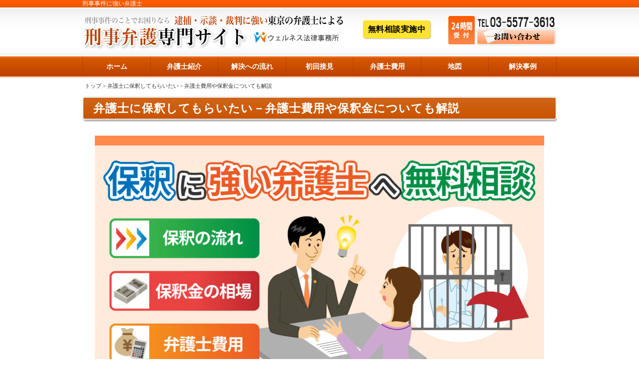

--- FILE ---
content_type: text/html; charset=UTF-8
request_url: https://wellness-keijibengo.com/kisogo-bengo/
body_size: 29186
content:
<!DOCTYPE HTML PUBLIC "-//W3C//DTD HTML 4.01 Transitional//EN"><html lang="ja"><head><meta http-equiv="Content-Type" content="text/html; charset=UTF-8"><meta http-equiv="Content-Script-Type" content="text/javascript"><meta http-equiv="Content-Style-Type" content="text/css"><meta http-equiv="X-UA-Compatible" content="IE=edge"><meta name="viewport" content="width=device-width,initial-scale=1.0,minimum-scale=1.0,maximum-scale=1.0"><meta name=viewport content="width=device-width, initial-scale=1"><meta name="format-detection" content="telephone=no"><link rel="icon" href="/favicon.ico"/><link rel="apple-touch-icon" sizes="180x180" href="/apple-touch-icon.png"><link rel="canonical" href="https://wellness-keijibengo.com/kisogo-bengo/"> <!--[if lt IE 9]> <script src="http://html5shim.googlecode.com/svn/trunk/html5.js"></script> <script src="http://css3-mediaqueries-js.googlecode.com/svn/trunk/css3-mediaqueries.js"></script> <style>.kadomaru03,.kadomaru05,.kadomaru10,.wpcf7-submit,#globalnavi li{behavior: url(https://wellness-keijibengo.com/wordpress/wp-content/themes/keijibengo/htc/PIE.htc);}</style><![endif]--> <script data-cfasync="false" type="text/javascript">var ewww_webp_supported=!1;function check_webp_feature(A,e){var w;e=void 0!==e?e:function(){},ewww_webp_supported?e(ewww_webp_supported):((w=new Image).onload=function(){ewww_webp_supported=0<w.width&&0<w.height,e&&e(ewww_webp_supported)},w.onerror=function(){e&&e(!1)},w.src="data:image/webp;base64,"+{alpha:"UklGRkoAAABXRUJQVlA4WAoAAAAQAAAAAAAAAAAAQUxQSAwAAAARBxAR/Q9ERP8DAABWUDggGAAAABQBAJ0BKgEAAQAAAP4AAA3AAP7mtQAAAA=="}[A])}check_webp_feature("alpha");</script><script data-cfasync="false" type="text/javascript">var Arrive=function(c,e,w){"use strict";if(c.MutationObserver&&"undefined"!=typeof HTMLElement){var r,a=0,u=(r=HTMLElement.prototype.matches||HTMLElement.prototype.webkitMatchesSelector||HTMLElement.prototype.mozMatchesSelector||HTMLElement.prototype.msMatchesSelector,{matchesSelector:function(e,t){return e instanceof HTMLElement&&r.call(e,t)},addMethod:function(e,t,r){var a=e[t];e[t]=function(){return r.length==arguments.length?r.apply(this,arguments):"function"==typeof a?a.apply(this,arguments):void 0}},callCallbacks:function(e,t){t&&t.options.onceOnly&&1==t.firedElems.length&&(e=[e[0]]);for(var r,a=0;r=e[a];a++)r&&r.callback&&r.callback.call(r.elem,r.elem);t&&t.options.onceOnly&&1==t.firedElems.length&&t.me.unbindEventWithSelectorAndCallback.call(t.target,t.selector,t.callback)},checkChildNodesRecursively:function(e,t,r,a){for(var i,n=0;i=e[n];n++)r(i,t,a)&&a.push({callback:t.callback,elem:i}),0<i.childNodes.length&&u.checkChildNodesRecursively(i.childNodes,t,r,a)},mergeArrays:function(e,t){var r,a={};for(r in e)e.hasOwnProperty(r)&&(a[r]=e[r]);for(r in t)t.hasOwnProperty(r)&&(a[r]=t[r]);return a},toElementsArray:function(e){return e=void 0!==e&&("number"!=typeof e.length||e===c)?[e]:e}}),t=(n.prototype.addEvent=function(e,t,r,a){a={target:e,selector:t,options:r,callback:a,firedElems:[]};return this._beforeAdding&&this._beforeAdding(a),this._eventsBucket.push(a),a},n.prototype.removeEvent=function(e){for(var t,r=this._eventsBucket.length-1;t=this._eventsBucket[r];r--)e(t)&&(this._beforeRemoving&&this._beforeRemoving(t),(t=this._eventsBucket.splice(r,1))&&t.length&&(t[0].callback=null))},n.prototype.beforeAdding=function(e){this._beforeAdding=e},n.prototype.beforeRemoving=function(e){this._beforeRemoving=e},n),o=function(i,n){var o=new t,l=this,s={fireOnAttributesModification:!1};return o.beforeAdding(function(t){var e=t.target;e!==c.document&&e!==c||(e=document.getElementsByTagName("html")[0]);var r=new MutationObserver(function(e){n.call(this,e,t)}),a=i(t.options);r.observe(e,a),t.observer=r,t.me=l}),o.beforeRemoving(function(e){e.observer.disconnect()}),this.bindEvent=function(e,t,r){t=u.mergeArrays(s,t);for(var a=u.toElementsArray(this),i=0;i<a.length;i++)o.addEvent(a[i],e,t,r)},this.unbindEvent=function(){var r=u.toElementsArray(this);o.removeEvent(function(e){for(var t=0;t<r.length;t++)if(this===w||e.target===r[t])return!0;return!1})},this.unbindEventWithSelectorOrCallback=function(r){var a=u.toElementsArray(this),i=r,e="function"==typeof r?function(e){for(var t=0;t<a.length;t++)if((this===w||e.target===a[t])&&e.callback===i)return!0;return!1}:function(e){for(var t=0;t<a.length;t++)if((this===w||e.target===a[t])&&e.selector===r)return!0;return!1};o.removeEvent(e)},this.unbindEventWithSelectorAndCallback=function(r,a){var i=u.toElementsArray(this);o.removeEvent(function(e){for(var t=0;t<i.length;t++)if((this===w||e.target===i[t])&&e.selector===r&&e.callback===a)return!0;return!1})},this},i=new function(){var s={fireOnAttributesModification:!1,onceOnly:!1,existing:!1};function n(e,t,r){return!(!u.matchesSelector(e,t.selector)||(e._id===w&&(e._id=a++),-1!=t.firedElems.indexOf(e._id)))&&(t.firedElems.push(e._id),!0)}var c=(i=new o(function(e){var t={attributes:!1,childList:!0,subtree:!0};return e.fireOnAttributesModification&&(t.attributes=!0),t},function(e,i){e.forEach(function(e){var t=e.addedNodes,r=e.target,a=[];null!==t&&0<t.length?u.checkChildNodesRecursively(t,i,n,a):"attributes"===e.type&&n(r,i)&&a.push({callback:i.callback,elem:r}),u.callCallbacks(a,i)})})).bindEvent;return i.bindEvent=function(e,t,r){t=void 0===r?(r=t,s):u.mergeArrays(s,t);var a=u.toElementsArray(this);if(t.existing){for(var i=[],n=0;n<a.length;n++)for(var o=a[n].querySelectorAll(e),l=0;l<o.length;l++)i.push({callback:r,elem:o[l]});if(t.onceOnly&&i.length)return r.call(i[0].elem,i[0].elem);setTimeout(u.callCallbacks,1,i)}c.call(this,e,t,r)},i},l=new function(){var a={};function i(e,t){return u.matchesSelector(e,t.selector)}var n=(l=new o(function(){return{childList:!0,subtree:!0}},function(e,r){e.forEach(function(e){var t=e.removedNodes,e=[];null!==t&&0<t.length&&u.checkChildNodesRecursively(t,r,i,e),u.callCallbacks(e,r)})})).bindEvent;return l.bindEvent=function(e,t,r){t=void 0===r?(r=t,a):u.mergeArrays(a,t),n.call(this,e,t,r)},l};e&&d(e.fn),d(HTMLElement.prototype),d(NodeList.prototype),d(HTMLCollection.prototype),d(HTMLDocument.prototype),d(Window.prototype);e={};return s(i,e,"unbindAllArrive"),s(l,e,"unbindAllLeave"),e}function n(){this._eventsBucket=[],this._beforeAdding=null,this._beforeRemoving=null}function s(e,t,r){u.addMethod(t,r,e.unbindEvent),u.addMethod(t,r,e.unbindEventWithSelectorOrCallback),u.addMethod(t,r,e.unbindEventWithSelectorAndCallback)}function d(e){e.arrive=i.bindEvent,s(i,e,"unbindArrive"),e.leave=l.bindEvent,s(l,e,"unbindLeave")}}(window,"undefined"==typeof jQuery?null:jQuery,void 0),ewww_webp_supported=!1;function check_webp_feature(e,t){var r;ewww_webp_supported?t(ewww_webp_supported):((r=new Image).onload=function(){ewww_webp_supported=0<r.width&&0<r.height,t(ewww_webp_supported)},r.onerror=function(){t(!1)},r.src="data:image/webp;base64,"+{alpha:"UklGRkoAAABXRUJQVlA4WAoAAAAQAAAAAAAAAAAAQUxQSAwAAAARBxAR/Q9ERP8DAABWUDggGAAAABQBAJ0BKgEAAQAAAP4AAA3AAP7mtQAAAA==",animation:"UklGRlIAAABXRUJQVlA4WAoAAAASAAAAAAAAAAAAQU5JTQYAAAD/////AABBTk1GJgAAAAAAAAAAAAAAAAAAAGQAAABWUDhMDQAAAC8AAAAQBxAREYiI/gcA"}[e])}function ewwwLoadImages(e){if(e){for(var t=document.querySelectorAll(".batch-image img, .image-wrapper a, .ngg-pro-masonry-item a, .ngg-galleria-offscreen-seo-wrapper a"),r=0,a=t.length;r<a;r++)ewwwAttr(t[r],"data-src",t[r].getAttribute("data-webp")),ewwwAttr(t[r],"data-thumbnail",t[r].getAttribute("data-webp-thumbnail"));for(var i=document.querySelectorAll(".rev_slider ul li"),r=0,a=i.length;r<a;r++){ewwwAttr(i[r],"data-thumb",i[r].getAttribute("data-webp-thumb"));for(var n=1;n<11;)ewwwAttr(i[r],"data-param"+n,i[r].getAttribute("data-webp-param"+n)),n++}for(r=0,a=(i=document.querySelectorAll(".rev_slider img")).length;r<a;r++)ewwwAttr(i[r],"data-lazyload",i[r].getAttribute("data-webp-lazyload"));for(var o=document.querySelectorAll("div.woocommerce-product-gallery__image"),r=0,a=o.length;r<a;r++)ewwwAttr(o[r],"data-thumb",o[r].getAttribute("data-webp-thumb"))}for(var l=document.querySelectorAll("video"),r=0,a=l.length;r<a;r++)ewwwAttr(l[r],"poster",e?l[r].getAttribute("data-poster-webp"):l[r].getAttribute("data-poster-image"));for(var s,c=document.querySelectorAll("img.ewww_webp_lazy_load"),r=0,a=c.length;r<a;r++)e&&(ewwwAttr(c[r],"data-lazy-srcset",c[r].getAttribute("data-lazy-srcset-webp")),ewwwAttr(c[r],"data-srcset",c[r].getAttribute("data-srcset-webp")),ewwwAttr(c[r],"data-lazy-src",c[r].getAttribute("data-lazy-src-webp")),ewwwAttr(c[r],"data-src",c[r].getAttribute("data-src-webp")),ewwwAttr(c[r],"data-orig-file",c[r].getAttribute("data-webp-orig-file")),ewwwAttr(c[r],"data-medium-file",c[r].getAttribute("data-webp-medium-file")),ewwwAttr(c[r],"data-large-file",c[r].getAttribute("data-webp-large-file")),null!=(s=c[r].getAttribute("srcset"))&&!1!==s&&s.includes("R0lGOD")&&ewwwAttr(c[r],"src",c[r].getAttribute("data-lazy-src-webp"))),c[r].className=c[r].className.replace(/\bewww_webp_lazy_load\b/,"");for(var w=document.querySelectorAll(".ewww_webp"),r=0,a=w.length;r<a;r++)e?(ewwwAttr(w[r],"srcset",w[r].getAttribute("data-srcset-webp")),ewwwAttr(w[r],"src",w[r].getAttribute("data-src-webp")),ewwwAttr(w[r],"data-orig-file",w[r].getAttribute("data-webp-orig-file")),ewwwAttr(w[r],"data-medium-file",w[r].getAttribute("data-webp-medium-file")),ewwwAttr(w[r],"data-large-file",w[r].getAttribute("data-webp-large-file")),ewwwAttr(w[r],"data-large_image",w[r].getAttribute("data-webp-large_image")),ewwwAttr(w[r],"data-src",w[r].getAttribute("data-webp-src"))):(ewwwAttr(w[r],"srcset",w[r].getAttribute("data-srcset-img")),ewwwAttr(w[r],"src",w[r].getAttribute("data-src-img"))),w[r].className=w[r].className.replace(/\bewww_webp\b/,"ewww_webp_loaded");window.jQuery&&jQuery.fn.isotope&&jQuery.fn.imagesLoaded&&(jQuery(".fusion-posts-container-infinite").imagesLoaded(function(){jQuery(".fusion-posts-container-infinite").hasClass("isotope")&&jQuery(".fusion-posts-container-infinite").isotope()}),jQuery(".fusion-portfolio:not(.fusion-recent-works) .fusion-portfolio-wrapper").imagesLoaded(function(){jQuery(".fusion-portfolio:not(.fusion-recent-works) .fusion-portfolio-wrapper").isotope()}))}function ewwwWebPInit(e){ewwwLoadImages(e),ewwwNggLoadGalleries(e),document.arrive(".ewww_webp",function(){ewwwLoadImages(e)}),document.arrive(".ewww_webp_lazy_load",function(){ewwwLoadImages(e)}),document.arrive("videos",function(){ewwwLoadImages(e)}),"loading"==document.readyState?document.addEventListener("DOMContentLoaded",ewwwJSONParserInit):("undefined"!=typeof galleries&&ewwwNggParseGalleries(e),ewwwWooParseVariations(e))}function ewwwAttr(e,t,r){null!=r&&!1!==r&&e.setAttribute(t,r)}function ewwwJSONParserInit(){"undefined"!=typeof galleries&&check_webp_feature("alpha",ewwwNggParseGalleries),check_webp_feature("alpha",ewwwWooParseVariations)}function ewwwWooParseVariations(e){if(e)for(var t=document.querySelectorAll("form.variations_form"),r=0,a=t.length;r<a;r++){var i=t[r].getAttribute("data-product_variations"),n=!1;try{for(var o in i=JSON.parse(i))void 0!==i[o]&&void 0!==i[o].image&&(void 0!==i[o].image.src_webp&&(i[o].image.src=i[o].image.src_webp,n=!0),void 0!==i[o].image.srcset_webp&&(i[o].image.srcset=i[o].image.srcset_webp,n=!0),void 0!==i[o].image.full_src_webp&&(i[o].image.full_src=i[o].image.full_src_webp,n=!0),void 0!==i[o].image.gallery_thumbnail_src_webp&&(i[o].image.gallery_thumbnail_src=i[o].image.gallery_thumbnail_src_webp,n=!0),void 0!==i[o].image.thumb_src_webp&&(i[o].image.thumb_src=i[o].image.thumb_src_webp,n=!0));n&&ewwwAttr(t[r],"data-product_variations",JSON.stringify(i))}catch(e){}}}function ewwwNggParseGalleries(e){if(e)for(var t in galleries){var r=galleries[t];galleries[t].images_list=ewwwNggParseImageList(r.images_list)}}function ewwwNggLoadGalleries(e){e&&document.addEventListener("ngg.galleria.themeadded",function(e,t){window.ngg_galleria._create_backup=window.ngg_galleria.create,window.ngg_galleria.create=function(e,t){var r=$(e).data("id");return galleries["gallery_"+r].images_list=ewwwNggParseImageList(galleries["gallery_"+r].images_list),window.ngg_galleria._create_backup(e,t)}})}function ewwwNggParseImageList(e){for(var t in e){var r=e[t];if(void 0!==r["image-webp"]&&(e[t].image=r["image-webp"],delete e[t]["image-webp"]),void 0!==r["thumb-webp"]&&(e[t].thumb=r["thumb-webp"],delete e[t]["thumb-webp"]),void 0!==r.full_image_webp&&(e[t].full_image=r.full_image_webp,delete e[t].full_image_webp),void 0!==r.srcsets)for(var a in r.srcsets)nggSrcset=r.srcsets[a],void 0!==r.srcsets[a+"-webp"]&&(e[t].srcsets[a]=r.srcsets[a+"-webp"],delete e[t].srcsets[a+"-webp"]);if(void 0!==r.full_srcsets)for(var i in r.full_srcsets)nggFSrcset=r.full_srcsets[i],void 0!==r.full_srcsets[i+"-webp"]&&(e[t].full_srcsets[i]=r.full_srcsets[i+"-webp"],delete e[t].full_srcsets[i+"-webp"])}return e}check_webp_feature("alpha",ewwwWebPInit);</script> <link media="all" href="https://wellness-keijibengo.com/wordpress/wp-content/cache/autoptimize/css/autoptimize_3bc6e127cbceb51c1d1933673d181ec5.css" rel="stylesheet" /><title>弁護士に保釈してもらいたい－弁護士費用や保釈金についても解説 | 逮捕・示談に強い東京の刑事事件弁護士</title><meta name="description" content="保釈について弁護士がわかりやすく解説。ウェルネス法律事務所は保釈の実績多数あり。無料相談実施中。東京、埼玉、千葉、神奈川に対応。" /><meta name="robots" content="max-image-preview:large" /><meta name="keywords" content="逮捕,弁護士,東京" /><link rel="canonical" href="https://wellness-keijibengo.com/kisogo-bengo/" /><meta property="og:locale" content="ja_JP" /><meta property="og:site_name" content="逮捕・示談に強い東京の刑事事件弁護士 | 刑事事件のことでお困りなら、逮捕・示談・裁判に強い東京の弁護士による刑事弁護専門　ウェルネス法律事務所" /><meta property="og:type" content="article" /><meta property="og:title" content="弁護士に保釈してもらいたい－弁護士費用や保釈金についても解説 | 逮捕・示談に強い東京の刑事事件弁護士" /><meta property="og:description" content="保釈について弁護士がわかりやすく解説。ウェルネス法律事務所は保釈の実績多数あり。無料相談実施中。東京、埼玉、千葉、神奈川に対応。" /><meta property="og:url" content="https://wellness-keijibengo.com/kisogo-bengo/" /><meta property="article:published_time" content="2013-09-10T08:01:26+00:00" /><meta property="article:modified_time" content="2025-09-23T12:42:48+00:00" /><meta name="twitter:card" content="summary" /><meta name="twitter:title" content="弁護士に保釈してもらいたい－弁護士費用や保釈金についても解説 | 逮捕・示談に強い東京の刑事事件弁護士" /><meta name="twitter:description" content="保釈について弁護士がわかりやすく解説。ウェルネス法律事務所は保釈の実績多数あり。無料相談実施中。東京、埼玉、千葉、神奈川に対応。" /> <script type="application/ld+json" class="aioseo-schema">{"@context":"https:\/\/schema.org","@graph":[{"@type":"WebSite","@id":"https:\/\/wellness-keijibengo.com\/#website","url":"https:\/\/wellness-keijibengo.com\/","name":"\u902e\u6355\u30fb\u793a\u8ac7\u306b\u5f37\u3044\u6771\u4eac\u306e\u5211\u4e8b\u4e8b\u4ef6\u5f01\u8b77\u58eb","description":"\u5211\u4e8b\u4e8b\u4ef6\u306e\u3053\u3068\u3067\u304a\u56f0\u308a\u306a\u3089\u3001\u902e\u6355\u30fb\u793a\u8ac7\u30fb\u88c1\u5224\u306b\u5f37\u3044\u6771\u4eac\u306e\u5f01\u8b77\u58eb\u306b\u3088\u308b\u5211\u4e8b\u5f01\u8b77\u5c02\u9580\u3000\u30a6\u30a7\u30eb\u30cd\u30b9\u6cd5\u5f8b\u4e8b\u52d9\u6240","inLanguage":"ja","publisher":{"@id":"https:\/\/wellness-keijibengo.com\/#organization"}},{"@type":"Organization","@id":"https:\/\/wellness-keijibengo.com\/#organization","name":"\u902e\u6355\u30fb\u793a\u8ac7\u306b\u5f37\u3044\u6771\u4eac\u306e\u5211\u4e8b\u4e8b\u4ef6\u5f01\u8b77\u58eb","url":"https:\/\/wellness-keijibengo.com\/"},{"@type":"BreadcrumbList","@id":"https:\/\/wellness-keijibengo.com\/kisogo-bengo\/#breadcrumblist","itemListElement":[{"@type":"ListItem","@id":"https:\/\/wellness-keijibengo.com\/#listItem","position":1,"item":{"@type":"WebPage","@id":"https:\/\/wellness-keijibengo.com\/","name":"\u30db\u30fc\u30e0","description":"\u5211\u4e8b\u4e8b\u4ef6\u306b\u5f37\u3044\u5f01\u8b77\u58eb\u304c\u8fc5\u901f\u30fb\u4e01\u5be7\u306b\u53d6\u308a\u7d44\u307f\u307e\u3059\u3002\u4ee3\u8868\u5f01\u8b77\u58eb\u306f\u6cd5\u30c6\u30e9\u30b9\u51fa\u8eab\u3002\u5b89\u5fc3\u4fa1\u683c\u306e\u6cd5\u5f8b\u4e8b\u52d9\u6240\u3067\u3059\u3002\u5211\u4e8b\u4e8b\u4ef6\u306e\u7121\u6599\u76f8\u8ac7\u5b9f\u65bd\u4e2d\u3002\u6771\u4eac\u3001\u57fc\u7389\u3001\u5343\u8449\u3001\u795e\u5948\u5ddd","url":"https:\/\/wellness-keijibengo.com\/"},"nextItem":"https:\/\/wellness-keijibengo.com\/kisogo-bengo\/#listItem"},{"@type":"ListItem","@id":"https:\/\/wellness-keijibengo.com\/kisogo-bengo\/#listItem","position":2,"item":{"@type":"WebPage","@id":"https:\/\/wellness-keijibengo.com\/kisogo-bengo\/","name":"\u5f01\u8b77\u58eb\u306b\u4fdd\u91c8\u3057\u3066\u3082\u3089\u3044\u305f\u3044\uff0d\u5f01\u8b77\u58eb\u8cbb\u7528\u3084\u4fdd\u91c8\u91d1\u306b\u3064\u3044\u3066\u3082\u89e3\u8aac","description":"\u4fdd\u91c8\u306b\u3064\u3044\u3066\u5f01\u8b77\u58eb\u304c\u308f\u304b\u308a\u3084\u3059\u304f\u89e3\u8aac\u3002\u30a6\u30a7\u30eb\u30cd\u30b9\u6cd5\u5f8b\u4e8b\u52d9\u6240\u306f\u4fdd\u91c8\u306e\u5b9f\u7e3e\u591a\u6570\u3042\u308a\u3002\u7121\u6599\u76f8\u8ac7\u5b9f\u65bd\u4e2d\u3002\u6771\u4eac\u3001\u57fc\u7389\u3001\u5343\u8449\u3001\u795e\u5948\u5ddd\u306b\u5bfe\u5fdc\u3002","url":"https:\/\/wellness-keijibengo.com\/kisogo-bengo\/"},"previousItem":"https:\/\/wellness-keijibengo.com\/#listItem"}]},{"@type":"WebPage","@id":"https:\/\/wellness-keijibengo.com\/kisogo-bengo\/#webpage","url":"https:\/\/wellness-keijibengo.com\/kisogo-bengo\/","name":"\u5f01\u8b77\u58eb\u306b\u4fdd\u91c8\u3057\u3066\u3082\u3089\u3044\u305f\u3044\uff0d\u5f01\u8b77\u58eb\u8cbb\u7528\u3084\u4fdd\u91c8\u91d1\u306b\u3064\u3044\u3066\u3082\u89e3\u8aac | \u902e\u6355\u30fb\u793a\u8ac7\u306b\u5f37\u3044\u6771\u4eac\u306e\u5211\u4e8b\u4e8b\u4ef6\u5f01\u8b77\u58eb","description":"\u4fdd\u91c8\u306b\u3064\u3044\u3066\u5f01\u8b77\u58eb\u304c\u308f\u304b\u308a\u3084\u3059\u304f\u89e3\u8aac\u3002\u30a6\u30a7\u30eb\u30cd\u30b9\u6cd5\u5f8b\u4e8b\u52d9\u6240\u306f\u4fdd\u91c8\u306e\u5b9f\u7e3e\u591a\u6570\u3042\u308a\u3002\u7121\u6599\u76f8\u8ac7\u5b9f\u65bd\u4e2d\u3002\u6771\u4eac\u3001\u57fc\u7389\u3001\u5343\u8449\u3001\u795e\u5948\u5ddd\u306b\u5bfe\u5fdc\u3002","inLanguage":"ja","isPartOf":{"@id":"https:\/\/wellness-keijibengo.com\/#website"},"breadcrumb":{"@id":"https:\/\/wellness-keijibengo.com\/kisogo-bengo\/#breadcrumblist"},"datePublished":"2013-09-10T08:01:26+09:00","dateModified":"2025-09-23T12:42:48+09:00"}]}</script> <link rel='dns-prefetch' href='//s.w.org' /><link rel="alternate" type="application/rss+xml" title="逮捕・示談に強い東京の刑事事件弁護士 &raquo; 弁護士に保釈してもらいたい－弁護士費用や保釈金についても解説 のコメントのフィード" href="https://wellness-keijibengo.com/kisogo-bengo/feed/" /> <script type="text/javascript">window._wpemojiSettings = {"baseUrl":"https:\/\/s.w.org\/images\/core\/emoji\/13.1.0\/72x72\/","ext":".png","svgUrl":"https:\/\/s.w.org\/images\/core\/emoji\/13.1.0\/svg\/","svgExt":".svg","source":{"concatemoji":"https:\/\/wellness-keijibengo.com\/wordpress\/wp-includes\/js\/wp-emoji-release.min.js"}};
/*! This file is auto-generated */
!function(e,a,t){var n,r,o,i=a.createElement("canvas"),p=i.getContext&&i.getContext("2d");function s(e,t){var a=String.fromCharCode;p.clearRect(0,0,i.width,i.height),p.fillText(a.apply(this,e),0,0);e=i.toDataURL();return p.clearRect(0,0,i.width,i.height),p.fillText(a.apply(this,t),0,0),e===i.toDataURL()}function c(e){var t=a.createElement("script");t.src=e,t.defer=t.type="text/javascript",a.getElementsByTagName("head")[0].appendChild(t)}for(o=Array("flag","emoji"),t.supports={everything:!0,everythingExceptFlag:!0},r=0;r<o.length;r++)t.supports[o[r]]=function(e){if(!p||!p.fillText)return!1;switch(p.textBaseline="top",p.font="600 32px Arial",e){case"flag":return s([127987,65039,8205,9895,65039],[127987,65039,8203,9895,65039])?!1:!s([55356,56826,55356,56819],[55356,56826,8203,55356,56819])&&!s([55356,57332,56128,56423,56128,56418,56128,56421,56128,56430,56128,56423,56128,56447],[55356,57332,8203,56128,56423,8203,56128,56418,8203,56128,56421,8203,56128,56430,8203,56128,56423,8203,56128,56447]);case"emoji":return!s([10084,65039,8205,55357,56613],[10084,65039,8203,55357,56613])}return!1}(o[r]),t.supports.everything=t.supports.everything&&t.supports[o[r]],"flag"!==o[r]&&(t.supports.everythingExceptFlag=t.supports.everythingExceptFlag&&t.supports[o[r]]);t.supports.everythingExceptFlag=t.supports.everythingExceptFlag&&!t.supports.flag,t.DOMReady=!1,t.readyCallback=function(){t.DOMReady=!0},t.supports.everything||(n=function(){t.readyCallback()},a.addEventListener?(a.addEventListener("DOMContentLoaded",n,!1),e.addEventListener("load",n,!1)):(e.attachEvent("onload",n),a.attachEvent("onreadystatechange",function(){"complete"===a.readyState&&t.readyCallback()})),(n=t.source||{}).concatemoji?c(n.concatemoji):n.wpemoji&&n.twemoji&&(c(n.twemoji),c(n.wpemoji)))}(window,document,window._wpemojiSettings);</script> <link rel="https://api.w.org/" href="https://wellness-keijibengo.com/wp-json/" /><link rel="alternate" type="application/json" href="https://wellness-keijibengo.com/wp-json/wp/v2/pages/96" /><link rel="EditURI" type="application/rsd+xml" title="RSD" href="https://wellness-keijibengo.com/wordpress/xmlrpc.php?rsd" /><link rel="wlwmanifest" type="application/wlwmanifest+xml" href="https://wellness-keijibengo.com/wordpress/wp-includes/wlwmanifest.xml" /><meta name="generator" content="WordPress 5.9.12" /><link rel='shortlink' href='https://wellness-keijibengo.com/?p=96' /><link rel="alternate" type="application/json+oembed" href="https://wellness-keijibengo.com/wp-json/oembed/1.0/embed?url=https%3A%2F%2Fwellness-keijibengo.com%2Fkisogo-bengo%2F" /><link rel="alternate" type="text/xml+oembed" href="https://wellness-keijibengo.com/wp-json/oembed/1.0/embed?url=https%3A%2F%2Fwellness-keijibengo.com%2Fkisogo-bengo%2F&#038;format=xml" /> <noscript><style>.lazyload[data-src]{display:none !important;}</style></noscript><link rel="author" href="https://plus.google.com/107515306876758986818/" >  <script type="text/javascript">(function(i,s,o,g,r,a,m){i['GoogleAnalyticsObject']=r;i[r]=i[r]||function(){
  (i[r].q=i[r].q||[]).push(arguments)},i[r].l=1*new Date();a=s.createElement(o),
  m=s.getElementsByTagName(o)[0];a.async=1;a.src=g;m.parentNode.insertBefore(a,m)
  })(window,document,'script','//www.google-analytics.com/analytics.js','ga');

  ga('create', 'UA-46027877-1', 'wellness-keijibengo.com');
  ga('send', 'pageview');</script>  <script async src="https://www.googletagmanager.com/gtag/js?id=G-C9FRPHTW06"></script> <script>window.dataLayer = window.dataLayer || [];
  function gtag(){dataLayer.push(arguments);}
  gtag('js', new Date());
  gtag('config', 'G-C9FRPHTW06');</script> </head><body>
<script data-cfasync="false">if(ewww_webp_supported){document.body.classList.add("webp-support");}</script><body>
<script data-cfasync="false">if(ewww_webp_supported){document.body.classList.add("webp-support");}</script><div id="js-overlay" class="l-overlay"></div><div id="container"><div id="header" class="clearfix"><div class="slogan"><p class="wrap">刑事事件に強い弁護士</p></div><div class="content wrap clearfix"><p class="header-muryou-soudan__sp"><a href="https://wellness-keijibengo.com/katsudo-1000/">無料相談実施中</a></p><p class="logo"><a href="https://wellness-keijibengo.com"><img src="[data-uri]" width="522" height="70" alt="刑事事件のことでお困りなら逮捕・示談・裁判に強い東京の弁護士による刑事弁護専門サイト（ウェルネス法律事務所）"  data-src="https://wellness-keijibengo.com/wordpress/wp-content/themes/keijibengo/images/header-logo.png" decoding="async" class="lazyload ewww_webp_lazy_load" data-src-webp="https://wellness-keijibengo.com/wordpress/wp-content/themes/keijibengo/images/header-logo.png.webp"><noscript><img src="https://wellness-keijibengo.com/wordpress/wp-content/themes/keijibengo/images/header-logo.png" width="522" height="70" alt="刑事事件のことでお困りなら逮捕・示談・裁判に強い東京の弁護士による刑事弁護専門サイト（ウェルネス法律事務所）"  data-eio="l"></noscript></a></p><p class="logo__sp"><a href="https://wellness-keijibengo.com"><img src="[data-uri]" alt="刑事事件のことでお困りなら逮捕・示談・裁判に強い東京の弁護士による刑事弁護専門サイト（ウェルネス法律事務所）"  data-src="https://wellness-keijibengo.com/wordpress/wp-content/themes/keijibengo/images/header-logo_sp.png" decoding="async" class="lazyload ewww_webp_lazy_load" data-src-webp="https://wellness-keijibengo.com/wordpress/wp-content/themes/keijibengo/images/header-logo_sp.png.webp"><noscript><img src="https://wellness-keijibengo.com/wordpress/wp-content/themes/keijibengo/images/header-logo_sp.png" alt="刑事事件のことでお困りなら逮捕・示談・裁判に強い東京の弁護士による刑事弁護専門サイト（ウェルネス法律事務所）"  data-eio="l"></noscript></a></p><p class="header-muryou-soudan"><a href="https://wellness-keijibengo.com/katsudo-1000/">無料相談実施中</a></p><p class="hour24"><img src="[data-uri]" width="55" height="59" alt="24時間受付"  data-src="https://wellness-keijibengo.com/wordpress/wp-content/themes/keijibengo/images/header-24.png" decoding="async" class="lazyload ewww_webp_lazy_load" data-src-webp="https://wellness-keijibengo.com/wordpress/wp-content/themes/keijibengo/images/header-24.png.webp"><noscript><img src="https://wellness-keijibengo.com/wordpress/wp-content/themes/keijibengo/images/header-24.png" width="55" height="59" alt="24時間受付"  data-eio="l"></noscript></p><p class="contact"><a href="https://wellness-keijibengo.com/contact/"><img src="[data-uri]" width="154" height="21" alt="TEL 03-5577-3613" class="tel lazyload ewww_webp_lazy_load"  data-src="https://wellness-keijibengo.com/wordpress/wp-content/themes/keijibengo/images/header-tel.png" decoding="async" data-src-webp="https://wellness-keijibengo.com/wordpress/wp-content/themes/keijibengo/images/header-tel.png.webp"><noscript><img src="https://wellness-keijibengo.com/wordpress/wp-content/themes/keijibengo/images/header-tel.png" width="154" height="21" alt="TEL 03-5577-3613" class="tel"  data-eio="l"></noscript><img src="[data-uri]" width="162" height="36" alt="お問い合わせ"  data-src="https://wellness-keijibengo.com/wordpress/wp-content/themes/keijibengo/images/header-contact.png" decoding="async" class="lazyload ewww_webp_lazy_load" data-src-webp="https://wellness-keijibengo.com/wordpress/wp-content/themes/keijibengo/images/header-contact.png.webp"><noscript><img src="https://wellness-keijibengo.com/wordpress/wp-content/themes/keijibengo/images/header-contact.png" width="162" height="36" alt="お問い合わせ"  data-eio="l"></noscript></a></p></div></div><div id="globalnavi" class="menu-mainmenu-container"><ul id="menu-mainmenu" class="wrap clearfix"><li id="menu-item-45" class="menu-item menu-item-type-custom menu-item-object-custom menu-item-45"><a href="/">ホーム</a></li><li id="menu-item-42" class="menu-item menu-item-type-post_type menu-item-object-page menu-item-42"><a href="https://wellness-keijibengo.com/introduction/">弁護士紹介</a></li><li id="menu-item-41" class="menu-item menu-item-type-post_type menu-item-object-page menu-item-41"><a href="https://wellness-keijibengo.com/flow/">解決への流れ</a></li><li id="menu-item-2088" class="menu-item menu-item-type-post_type menu-item-object-page menu-item-2088"><a href="https://wellness-keijibengo.com/katsudo-sekken/">初回接見</a></li><li id="menu-item-2086" class="menu-item menu-item-type-post_type menu-item-object-page menu-item-2086"><a href="https://wellness-keijibengo.com/hiyou-zentai/">弁護士費用</a></li><li id="menu-item-37" class="menu-item menu-item-type-post_type menu-item-object-page menu-item-37"><a href="https://wellness-keijibengo.com/map/">地図</a></li><li id="menu-item-1511" class="menu-item menu-item-type-post_type menu-item-object-page menu-item-1511"><a href="https://wellness-keijibengo.com/finished/">解決事例</a></li></ul></div><div id="js-ViewMenuBtn" class="l-spViewMenuBtn"><i></i></div><div id="js-viewMenuTarget" class="l-globalNavi--sp"><nav class="l-globalNavi__sp_inner"><div class="l-globalNavi__sp_inner__scroll"> <a href="https://wellness-keijibengo.com" class="l-globalNavi--sp__toplink">トップページへ</a><p class="l-globalNavi--sp__title">逮捕を避けたい</p><ul id="menu-side-taiho_saketai" class="l-globalNavi--sp__menu"><li id="menu-item-17858" class="menu-item menu-item-type-post_type menu-item-object-page menu-item-17858"><a href="https://wellness-keijibengo.com/taihososhi/">逮捕阻止のために弁護士ができる４つの活動</a></li><li id="menu-item-17859" class="menu-item menu-item-type-post_type menu-item-object-page menu-item-17859"><a href="https://wellness-keijibengo.com/katsudo-taihomae/">逮捕前の接見プラン－ウェルネス法律事務所</a></li></ul><p class="l-globalNavi--sp__title">流れを知りたい</p><ul id="menu-side-kisomae_flow" class="l-globalNavi--sp__menu"><li id="menu-item-17945" class="menu-item menu-item-type-post_type menu-item-object-page menu-item-17945"><a href="https://wellness-keijibengo.com/kisomae-flow/">逮捕・勾留から起訴までの流れは？最長期間や釈放のタイミングをわかりやすく解説</a></li><li id="menu-item-17946" class="menu-item menu-item-type-post_type menu-item-object-page menu-item-17946"><a href="https://wellness-keijibengo.com/kisomae-flow2/">在宅事件とは？呼び出しはいつ？流れや不起訴についても解説</a></li><li id="menu-item-22931" class="menu-item menu-item-type-post_type menu-item-object-page menu-item-22931"><a href="https://wellness-keijibengo.com/keijisaiban-flow/">刑事裁判の流れは？裁判の期間や本人・家族が発言する場面も解説</a></li></ul><p class="l-globalNavi--sp__title">接見してほしい</p><ul id="menu-side-sekken" class="l-globalNavi--sp__menu"><li id="menu-item-18535" class="menu-item menu-item-type-post_type menu-item-object-page menu-item-18535"><a href="https://wellness-keijibengo.com/katsudo-sekken/">弁護士の接見とは？面会との違いや接見費用について解説</a></li></ul><p class="l-globalNavi--sp__title">早期に釈放してほしい</p><ul id="menu-side-souki" class="l-globalNavi--sp__menu"><li id="menu-item-17947" class="menu-item menu-item-type-post_type menu-item-object-page menu-item-17947"><a href="https://wellness-keijibengo.com/shakuhou/">早期釈放を実現する</a></li><li id="menu-item-17886" class="menu-item menu-item-type-post_type menu-item-object-page menu-item-17886"><a href="https://wellness-keijibengo.com/taihobengoshi/taiho-holiday/">土日に逮捕　弁護士に無料相談</a></li></ul><p class="l-globalNavi--sp__title">不起訴を獲得したい</p><ul id="menu-side-kisomae_finish" class="l-globalNavi--sp__menu"><li id="menu-item-17933" class="menu-item menu-item-type-post_type menu-item-object-page menu-item-17933"><a href="https://wellness-keijibengo.com/hukiso-kakutoku/">不起訴処分を獲得する</a></li></ul><p class="l-globalNavi--sp__title">執行猶予・無罪をとりたい</p><ul id="menu-side-keiji_saiban" class="l-globalNavi--sp__menu"><li id="menu-item-17870" class="menu-item menu-item-type-post_type menu-item-object-page menu-item-17870"><a href="https://wellness-keijibengo.com/sikkouyuyo/">執行猶予とは？執行猶予をとるための２つのステップを弁護士が解説</a></li></ul><p class="l-globalNavi--sp__title">取調べを乗り切りたい</p><ul id="menu-side-torishirabe" class="l-globalNavi--sp__menu"><li id="menu-item-17873" class="menu-item menu-item-type-post_type menu-item-object-page menu-item-17873"><a href="https://wellness-keijibengo.com/torishirabe/">弁護士が教える取調べ対応の極意－録音・弁護士の立ち会いは？</a></li></ul><p class="l-globalNavi--sp__title">自首したい</p><ul id="menu-side-jisyu" class="l-globalNavi--sp__menu"><li id="menu-item-17880" class="menu-item menu-item-type-post_type menu-item-object-page menu-item-17880"><a href="https://wellness-keijibengo.com/jishubengoshi/">自首に弁護士が同行するメリットや弁護士費用、自首の流れについて</a></li></ul><p class="l-globalNavi--sp__title">示談をしたい</p><ul id="menu-side-jidan" class="l-globalNavi--sp__menu"><li id="menu-item-17877" class="menu-item menu-item-type-post_type menu-item-object-page menu-item-17877"><a href="https://wellness-keijibengo.com/katsudo-jidan/">示談の相談は弁護士へ</a></li></ul><p class="l-globalNavi--sp__title">保釈をとりたい</p><ul id="menu-side-hosyaku" class="l-globalNavi--sp__menu"><li id="menu-item-17871" class="menu-item menu-item-type-post_type menu-item-object-page current-menu-item page_item page-item-96 current_page_item menu-item-17871"><a href="https://wellness-keijibengo.com/kisogo-bengo/" aria-current="page">弁護士に保釈してもらいたい－弁護士費用や保釈金についても解説</a></li></ul><p class="l-globalNavi--sp__title">弁護士について知りたい</p><ul id="menu-side-bengoshi" class="l-globalNavi--sp__menu"><li id="menu-item-20431" class="menu-item menu-item-type-post_type menu-item-object-page menu-item-20431"><a href="https://wellness-keijibengo.com/taihobengoshi/">逮捕されたらすぐに弁護士を呼ぼう！弁護士費用や呼び方を解説</a></li><li id="menu-item-20432" class="menu-item menu-item-type-post_type menu-item-object-page menu-item-20432"><a href="https://wellness-keijibengo.com/bengoshi-hikaku/">国選弁護人とは？私選弁護人との違いや費用・デメリットを解説</a></li></ul><p class="l-globalNavi--sp__title">少年事件について</p><ul id="menu-side-syounen" class="l-globalNavi--sp__menu"><li id="menu-item-17885" class="menu-item menu-item-type-post_type menu-item-object-page menu-item-17885"><a href="https://wellness-keijibengo.com/shounenjiken-bengoshi/">少年事件の弁護士費用の相場は？弁護士に依頼するメリットや事件の流れ</a></li></ul><p class="l-globalNavi--sp__title">事件別の弁護方針について</p><ul id="menu-menu-jikenbetsu" class="l-globalNavi--sp__menu"><li id="menu-item-28734" class="headword1 menu-item menu-item-type-custom menu-item-object-custom menu-item-has-children menu-item-28734"><a>性犯罪</a><ul class="sub-menu"><li id="menu-item-2223" class="first menu-item menu-item-type-post_type menu-item-object-page menu-item-2223"><a href="https://wellness-keijibengo.com/molester-lawyer/chikanjihaku/">痴漢冤罪に強い弁護士－釈放・無罪・不起訴について</a></li><li id="menu-item-3423" class="menu-item menu-item-type-post_type menu-item-object-page menu-item-3423"><a href="https://wellness-keijibengo.com/tousatsulawyer-lowprice/tousatsu/">盗撮を弁護士に無料相談－弁護士費用や弁護士の選び方について</a></li><li id="menu-item-3378" class="menu-item menu-item-type-post_type menu-item-object-page menu-item-3378"><a href="https://wellness-keijibengo.com/kouzen/">公然わいせつに強い弁護士</a></li><li id="menu-item-3379" class="menu-item menu-item-type-post_type menu-item-object-page menu-item-3379"><a href="https://wellness-keijibengo.com/kyouseiwaisetsu-bengoshi/kyousei/">強制わいせつ罪とは？要件や逮捕後の流れなど「知りたいこと」を全解説</a></li><li id="menu-item-3381" class="menu-item menu-item-type-post_type menu-item-object-page menu-item-3381"><a href="https://wellness-keijibengo.com/goukan/">不同意性交等罪に強い弁護士－ウェルネス法律事務所</a></li><li id="menu-item-3380" class="menu-item menu-item-type-post_type menu-item-object-page menu-item-3380"><a href="https://wellness-keijibengo.com/jidou/">児童買春とは？逮捕の確率や不起訴になる方法を弁護士が解説</a></li></ul></li><li id="menu-item-28735" class="headword1 menu-item menu-item-type-custom menu-item-object-custom menu-item-has-children menu-item-28735"><a>暴力犯罪</a><ul class="sub-menu"><li id="menu-item-3382" class="menu-item menu-item-type-post_type menu-item-object-page menu-item-3382"><a href="https://wellness-keijibengo.com/boukou/">暴行罪を弁護士に相談！暴行の弁護士費用や相談・依頼のメリット</a></li><li id="menu-item-3383" class="menu-item menu-item-type-post_type menu-item-object-page menu-item-3383"><a href="https://wellness-keijibengo.com/shougai-fee/shougai/">傷害の無料相談は弁護士へ－無料相談の窓口やポイントを解説</a></li></ul></li><li id="menu-item-28736" class="headword1 menu-item menu-item-type-custom menu-item-object-custom menu-item-has-children menu-item-28736"><a>財産犯罪</a><ul class="sub-menu"><li id="menu-item-3384" class="menu-item menu-item-type-post_type menu-item-object-page menu-item-3384"><a href="https://wellness-keijibengo.com/settou/">窃盗を弁護士に無料相談する窓口は？示談の弁護士費用も解説</a></li><li id="menu-item-3389" class="menu-item menu-item-type-post_type menu-item-object-page menu-item-3389"><a href="https://wellness-keijibengo.com/manbiki/">万引きを弁護士に無料相談する窓口は？弁護士費用や相談・依頼のメリット</a></li><li id="menu-item-3394" class="menu-item menu-item-type-post_type menu-item-object-page menu-item-3394"><a href="https://wellness-keijibengo.com/sagi/">詐欺を弁護士に無料相談できる窓口は？弁護士費用や弁護士の選び方</a></li><li id="menu-item-15097" class="menu-item menu-item-type-post_type menu-item-object-page menu-item-15097"><a href="https://wellness-keijibengo.com/hurikomesagi/">特殊詐欺（加害者側）に強い弁護士－ウェルネス法律事務所</a></li><li id="menu-item-3385" class="menu-item menu-item-type-post_type menu-item-object-page menu-item-3385"><a href="https://wellness-keijibengo.com/ouryou/">横領・業務上横領に強い弁護士に相談－弁護士費用や示談金の相場</a></li><li id="menu-item-16153" class="menu-item menu-item-type-post_type menu-item-object-page menu-item-16153"><a href="https://wellness-keijibengo.com/kibutsusonkai-lawyer/kibutsusonkai/">器物損壊とは？罰則や逮捕後の流れを弁護士が解説</a></li></ul></li><li id="menu-item-28737" class="headword1 menu-item menu-item-type-custom menu-item-object-custom menu-item-has-children menu-item-28737"><a>交通犯罪</a><ul class="sub-menu"><li id="menu-item-4629" class="menu-item menu-item-type-post_type menu-item-object-page menu-item-4629"><a href="https://wellness-keijibengo.com/hikinige/">ひき逃げは弁護士へ相談！不起訴になる事例や理由、方法を解説</a></li></ul></li><li id="menu-item-28738" class="headword1 menu-item menu-item-type-custom menu-item-object-custom menu-item-has-children menu-item-28738"><a>薬物犯罪</a><ul class="sub-menu"><li id="menu-item-3386" class="menu-item menu-item-type-post_type menu-item-object-page menu-item-3386"><a href="https://wellness-keijibengo.com/abuse/">覚醒剤事件に強い弁護士</a></li><li id="menu-item-3387" class="menu-item menu-item-type-post_type menu-item-object-page menu-item-3387"><a href="https://wellness-keijibengo.com/shoji/">【改正に対応】大麻事件で逮捕されたら？不起訴・執行猶予はとれる？</a></li></ul></li><li id="menu-item-16733" class="headword1 menu-item menu-item-type-custom menu-item-object-custom menu-item-has-children menu-item-16733"><a>その他の犯罪</a><ul class="sub-menu"><li id="menu-item-19774" class="menu-item menu-item-type-post_type menu-item-object-page menu-item-19774"><a href="https://wellness-keijibengo.com/jukyoshinnyu/">住居侵入（不法侵入）に強い弁護士とは？弁護士費用や示談金の相場について</a></li></ul></li></ul><p class="l-globalNavi--sp__title">弁護士費用について</p><ul id="menu-menu-hiyou" class="l-globalNavi--sp__menu"><li id="menu-item-136" class="menu-item menu-item-type-post_type menu-item-object-page menu-item-136"><a href="https://wellness-keijibengo.com/hiyou-zentai/">刑事事件の弁護士費用－ウェルネス法律事務所</a></li></ul><p class="l-globalNavi--sp__title">ウェルネス法律事務所について</p><ul id="menu-menu-jimusyo" class="l-globalNavi--sp__menu"><li id="menu-item-969" class="menu-item menu-item-type-post_type menu-item-object-page menu-item-969"><a href="https://wellness-keijibengo.com/introduction/">弁護士紹介</a></li><li id="menu-item-139" class="menu-item menu-item-type-post_type menu-item-object-page menu-item-139"><a href="https://wellness-keijibengo.com/info/">事務所概要</a></li><li id="menu-item-140" class="menu-item menu-item-type-post_type menu-item-object-page menu-item-140"><a href="https://wellness-keijibengo.com/map/">地図</a></li></ul><p class="l-globalNavi--sp__title">質問コーナー</p><ul id="menu-menu-faq" class="l-globalNavi--sp__menu"><li id="menu-item-6990" class="menu-item menu-item-type-post_type menu-item-object-page menu-item-6990"><a href="https://wellness-keijibengo.com/faq-jiken/">刑事事件別のご質問</a></li></ul><p class="l-globalNavi--sp__title">その他</p><ul id="menu-menu-other" class="l-globalNavi--sp__menu"><li id="menu-item-14707" class="menu-item menu-item-type-post_type menu-item-object-page menu-item-14707"><a href="https://wellness-keijibengo.com/bengoshicolumn/">刑事事件弁護士のコラム</a></li><li id="menu-item-27821" class="menu-item menu-item-type-post_type menu-item-object-page menu-item-27821"><a href="https://wellness-keijibengo.com/glossary/">刑事事件用語集</a></li></ul></div></nav></div><div id="contents" class="clearfix wrap"><div id="main"><ul id="bread" class="clearfix"><li><a href="https://wellness-keijibengo.com">トップ</a></li><li> &#62; 弁護士に保釈してもらいたい－弁護士費用や保釈金についても解説</li></ul><h1>弁護士に保釈してもらいたい－弁護士費用や保釈金についても解説</h1><div class="contents"><p class="h1_txt" style="line-height: 30pt;"><a href="https://wellness-keijibengo.com/kisogo-bengo/01_%e4%bf%9d%e9%87%88%e3%81%ab%e5%bc%b7%e3%81%84%e5%bc%81%e8%ad%b7%e5%a3%ab%e3%81%ab%e7%84%a1%e6%96%99%e7%9b%b8%e8%ab%87/" rel="attachment wp-att-42285"><img class="alignnone size-full wp-image-42285 lazyload ewww_webp_lazy_load" src="[data-uri]" alt="保釈に強い弁護士へ無料相談" width="900" height="506" data-src="https://wellness-keijibengo.com/wordpress/wp-content/uploads/3f577afe1ac8fb5efe210474218931c0-e1729267437736.png" decoding="async" data-src-webp="https://wellness-keijibengo.com/wordpress/wp-content/uploads/3f577afe1ac8fb5efe210474218931c0-e1729267437736.png.webp" /><noscript><img class="alignnone size-full wp-image-42285" src="https://wellness-keijibengo.com/wordpress/wp-content/uploads/3f577afe1ac8fb5efe210474218931c0-e1729267437736.png" alt="保釈に強い弁護士へ無料相談" width="900" height="506" data-eio="l" /></noscript></a></p><p>&nbsp;</p><p class="h1_txt" style="line-height: 30pt;"><strong>☑ 保釈とはどんな制度？</strong></p><p class="h1_txt" style="line-height: 30pt;"><strong>☑ 保釈は何のためにあるの？</strong></p><p class="h1_txt" style="line-height: 30pt;"><strong>☑ 保釈の流れは？</strong></p><p class="h1_txt" style="line-height: 30pt;"><strong>☑ 保釈申請が通る確率は？</strong></p><p class="h1_txt" style="line-height: 30pt;"><strong>☑ 保釈金の相場は？</strong></p><p class="h1_txt" style="line-height: 30pt;"><strong>☑ 保釈金を払えない場合はどうする？</strong></p><p class="h1_txt" style="line-height: 30pt;"><strong>☑ 保釈中にやってはいけないことは？</strong></p><p class="h1_txt" style="line-height: 30pt;"><strong>☑ 保釈の弁護士費用の相場は？</strong></p><p>&nbsp;</p><p>&nbsp;</p><p class="h1_txt" style="line-height: 30pt;">家族が逮捕・起訴され保釈申請を検討している方は、このような疑問をお持ちではないでしょうか？</p><p>&nbsp;</p><p>&nbsp;</p><p class="h1_txt" style="line-height: 30pt;">このページでは、刑事事件の経験豊富な<a title="弁護士紹介" href="https://wellness-keijibengo.com/introduction/" target="_blank" rel="noopener"><span style="color: #3366ff;">弁護士　楠　洋一郎</span></a>が保釈についての疑問点をわかりやすく解説しました。ぜひ参考にしてみてください！</p><p class="h1_txt" style="line-height: 30pt;"> </p><p style="line-height: 30pt;"><div id="toc_container" class="have_bullets"><p class="toc_title">目次</p><ul class="toc_list"><li><a href="#i">保釈とは？</a></li><li><a href="#i-2">保釈はなんのためにある？</a></li><li><a href="#i-3">保釈の種類は？</a></li><li><a href="#i-4">保釈の流れは？</a></li><li><a href="#i-5">保釈と身元引受人</a></li><li><a href="#i-6">保釈申請が通る確率は？</a></li><li><a href="#i-7">保釈申請が通らない！どうして？</a></li><li><a href="#i-8">実刑確実だと保釈されない？</a></li><li><a href="#i-9">保釈金について弁護士が解説</a></li><li><a href="#i-10">保釈金の相場はいくら？</a></li><li><a href="#i-11">保釈金は返ってくる？返ってこない？</a></li><li><a href="#i-12">保釈金を払えない場合はどうする？</a></li><li><a href="#i-13">保釈中にやってはいけないこと</a></li><li><a href="#i-14">【法改正】保釈中にやってはいけないこと</a></li><li><a href="#i-15">保釈の弁護士費用の相場は？</a></li><li><a href="#i-16">保釈の弁護士費用が安い法律事務所</a></li><li><a href="#i-17">保釈に強い弁護士が解説！</a></li></ul></div></p><p>&nbsp;</p><h2 style="line-height: 30pt;"><span id="i">保釈とは？</span></h2><p class="h2_txt" style="line-height: 30pt;"><a href="https://wellness-keijibengo.com/kisogo-bengo/02_%e4%bf%9d%e9%87%88%e3%81%a8%e3%81%af-2/" rel="attachment wp-att-42286"><img class="size-full wp-image-42286 aligncenter lazyload ewww_webp_lazy_load" src="[data-uri]" alt="保釈とは" width="680" height="510" data-src="https://wellness-keijibengo.com/wordpress/wp-content/uploads/4dc8ab0e4dbfabbeb977f0913f4772e9-1-e1729267371468.png" decoding="async" data-src-webp="https://wellness-keijibengo.com/wordpress/wp-content/uploads/4dc8ab0e4dbfabbeb977f0913f4772e9-1-e1729267371468.png.webp" /><noscript><img class="size-full wp-image-42286 aligncenter" src="https://wellness-keijibengo.com/wordpress/wp-content/uploads/4dc8ab0e4dbfabbeb977f0913f4772e9-1-e1729267371468.png" alt="保釈とは" width="680" height="510" data-eio="l" /></noscript></a></p><p>&nbsp;</p><p class="h2_txt" style="line-height: 30pt;">保釈とは保釈保証金（保釈金）を裁判所に納めることを条件として、被告人の勾留を停止し、判決の日まで釈放することです。</p><p>&nbsp;</p><p>&nbsp;</p><p class="h2_txt" style="line-height: 30pt;"><span style="color: #ff6600;"><strong>保釈申請は、弁護士が保釈請求書を裁判所に提出して行います。</strong></span>被告人や家族も保釈を申請できますが、弁護士なしで保釈請求書を作成することは難しいため、弁護士が申請するのが通常です。</p><p>&nbsp;</p><p>&nbsp;</p><p class="h2_txt" style="line-height: 30pt;"><span style="color: #ff6600;"><strong>保釈申請できるのは起訴された後に限られます。</strong></span>起訴前は保釈申請できませんのでご注意ください。起訴前に勾留を解くためにとりうる手段としては、以下の３つがあります。</p><p class="h2_txt" style="line-height: 30pt;"><span style="color: #3366ff;"><strong>⇒<a style="color: #3366ff;" title="準抗告とは？抗告との違いや種類・流れについて解説" href="https://wellness-keijibengo.com/junkoukoku/" target="_blank" rel="noopener">準抗告の申し立て</a></strong></span></p><p class="h2_txt" style="line-height: 30pt;"><span style="color: #3366ff;"><strong>⇒<a style="color: #3366ff;" title="勾留取消請求とは？保釈金なしで起訴前からできる釈放請求" href="https://wellness-keijibengo.com/shakuhou/kouryutorikeshiseikyu/" target="_blank" rel="noopener">勾留取消請求</a></strong></span></p><p class="h2_txt" style="line-height: 30pt;"><span style="color: #3366ff;"><strong>⇒<a style="color: #3366ff;" title="勾留執行停止とは？保釈金ゼロで起訴前からできる一時的な釈放" href="https://wellness-keijibengo.com/shakuhou/kouryusikkouteishi/" target="_blank" rel="noopener">勾留執行停止の申し立て</a></strong></span></p><p>&nbsp;</p><p>&nbsp;</p><h2 style="line-height: 30pt;"><span id="i-2">保釈はなんのためにある？</span></h2><p class="h2_txt" style="line-height: 30pt;"><a href="https://wellness-keijibengo.com/kisogo-bengo/03_%e4%bf%9d%e9%87%88%e3%81%af%e4%bd%95%e3%81%ae%e3%81%9f%e3%82%81%e3%81%ab%e3%81%82%e3%82%8b%ef%bc%9f/" rel="attachment wp-att-42287"><img class="size-full wp-image-42287 aligncenter lazyload ewww_webp_lazy_load" src="[data-uri]" alt="保釈は何のためにある？" width="680" height="510" data-src="https://wellness-keijibengo.com/wordpress/wp-content/uploads/0fa52de7f00a3c7fb5edaa02e69b401f-e1729267348134.png" decoding="async" data-src-webp="https://wellness-keijibengo.com/wordpress/wp-content/uploads/0fa52de7f00a3c7fb5edaa02e69b401f-e1729267348134.png.webp" /><noscript><img class="size-full wp-image-42287 aligncenter" src="https://wellness-keijibengo.com/wordpress/wp-content/uploads/0fa52de7f00a3c7fb5edaa02e69b401f-e1729267348134.png" alt="保釈は何のためにある？" width="680" height="510" data-eio="l" /></noscript></a></p><p>&nbsp;</p><p class="h2_txt" style="line-height: 30pt;">なぜ保釈という制度があるのでしょうか？その理由は以下の２つです。</p><p>&nbsp;</p><p>&nbsp;</p><h3 style="line-height: 30px;">１．無罪推定の原則</h3><p class="h3_txt" style="line-height: 30pt;">被告人は裁判で有罪判決を受けるまでは無罪であると推定されます（無罪推定の原則）。<span style="color: #ff6600;"><strong>無罪が推定される以上、できる限り被告人を勾留しないことが要請されます。</strong></span>そこで、勾留を解くための手段として保釈が認められているのです。</p><p>&nbsp;</p><p>&nbsp;</p><h3 style="line-height: 30px;">２．勾留に伴う不利益の防止</h3><p class="h3_txt" style="line-height: 30pt;">被告人は、被疑者のように捜査の対象ではなく、刑事裁判の当事者であり、裁判で自らを防御しなければなりません。</p><p>&nbsp;</p><p>&nbsp;</p><p class="h3_txt" style="line-height: 30pt;"><span style="color: #ff6600;"><strong>しかし、勾留されていれば十分な防御活動ができません。また、病気の治療を受けられなかったり、仕事を解雇されるなど様々な不利益が生じます。</strong></span>そのような不利益を防止するために保釈が存在するのです。</p><p>&nbsp;</p><p>&nbsp;</p><h2 style="line-height: 30pt;"><span id="i-3">保釈の種類は？</span></h2><p class="h2_txt" style="line-height: 30pt;"><a href="https://wellness-keijibengo.com/kisogo-bengo/04_%e4%bf%9d%e9%87%88%e3%81%ae3%e3%81%a4%e3%81%ae%e7%a8%ae%e9%a1%9e-2/" rel="attachment wp-att-42288"><img class="size-full wp-image-42288 aligncenter lazyload ewww_webp_lazy_load" src="[data-uri]" alt="保釈の3つの種類" width="680" height="510" data-src="https://wellness-keijibengo.com/wordpress/wp-content/uploads/2e4650e5dd4611161e2f804c57e54958-1-e1729267331846.png" decoding="async" data-src-webp="https://wellness-keijibengo.com/wordpress/wp-content/uploads/2e4650e5dd4611161e2f804c57e54958-1-e1729267331846.png.webp" /><noscript><img class="size-full wp-image-42288 aligncenter" src="https://wellness-keijibengo.com/wordpress/wp-content/uploads/2e4650e5dd4611161e2f804c57e54958-1-e1729267331846.png" alt="保釈の3つの種類" width="680" height="510" data-eio="l" /></noscript></a></p><p>&nbsp;</p><p class="h2_txt" style="line-height: 30pt;"><span style="font-size: medium;">保釈には権利保釈・裁量保釈・義務保釈の３つの種類があります。</span></p><p class="h2_txt" style="line-height: 30pt;"><span style="font-size: medium;"> </span></p><h3 class="h2_txt" style="line-height: 30px;">１．権利保釈とは</h3><p class="h3_txt" style="line-height: 30pt;"><span style="font-size: medium;">保釈請求があったときは、法律で定められた例外（「除外事由」といいます）にあたらない限り、裁判所は必ず保釈を許可しなければなりません。これが<span style="color: #ff0000;"><strong>権利保釈</strong></span>です。除外事由は次の３つです。</span></p><p>&nbsp;</p><p>&nbsp;</p><table class="h3_txt" style="line-height: 30px; border: 2px solid #000000; width: 84.5368%; height: 60px;" border="1" cellspacing="0" cellpadding="0"><tbody><tr style="height: 13px;"><td style="width: 5.49375%; padding-left: 4px; border-style: solid; border-color: #000000; height: 10px; text-align: center;"><p><strong>①</strong></p></td><td style="padding-left: 4px; width: 119.409%; height: 10px;" valign="middle" width="425"><p>被告人が死刑、無期、短期１年以上の懲役・禁錮にあたる罪を犯したとき</p></td></tr><tr style="height: 10px;"><td style="width: 5.49375%; padding-left: 4px; border-style: solid; border-color: #000000; height: 10px; text-align: center;" valign="middle" width="85"><p><strong>②</strong></p></td><td style="padding-left: 4px; width: 119.409%; height: 10px;" valign="middle" width="425"><p>被告人が前に死刑、無期懲役、長期１０年を超える懲役・禁錮にあたる罪につき有罪の宣告を受けたとき</p></td></tr><tr style="height: 10px;"><td style="width: 5.49375%; padding-left: 4px; border-style: solid; border-color: #000000; height: 10px; text-align: center;" valign="top" width="85"><p><strong>③</strong></p></td><td style="padding-left: 4px; width: 119.409%; height: 10px;" valign="top" width="425"><p>被告人が常習として長期三年以上の懲役・禁錮にあたる罪を犯したとき</p></td></tr><tr style="height: 10px;"><td style="width: 5.49375%; padding-left: 4px; border-style: solid; border-color: #000000; text-align: center; height: 10px;"><p><strong>④</strong></p></td><td style="padding-left: 4px; width: 119.409%; height: 10px;"><p>証拠隠滅のおそれがあるとき</p></td></tr><tr style="height: 10px;"><td style="width: 5.49375%; padding-left: 4px; border-style: solid; border-color: #000000; text-align: center; height: 10px;"><p><strong>⑤</strong></p></td><td style="padding-left: 4px; width: 119.409%; height: 10px;"><p>証人威迫のおそれがあるとき</p></td></tr><tr style="height: 10px;"><td style="width: 5.49375%; padding-left: 4px; border-style: solid; border-color: #000000; text-align: center; height: 10px;"><p><strong>⑥</strong></p></td><td style="padding-left: 4px; width: 119.409%; height: 10px;"><p>被告人の氏名又は住居が分からないとき</p></td></tr></tbody></table><p class="h3_txt" style="line-height: 30pt;"><span style="font-size: medium; color: #3366ff;"><strong>⇒<a style="color: #3366ff;" title="権利保釈とは？保釈却下の理由となる６つの除外事由を解説" href="https://wellness-keijibengo.com/kisogo-bengo/kenrihoshaku/" target="_blank" rel="noopener">権利保釈とは？保釈却下の理由となる６つの除外事由を解説</a></strong></span></p><p class="h2_txt" style="line-height: 30pt;"><span style="font-size: medium; color: #3366ff;"> </span></p><h3 class="h2_txt" style="line-height: 30px;">２．裁量保釈とは</h3><p class="h3_txt" style="line-height: 30pt;">保釈請求があると裁判所はまず権利保釈の除外事由があるか否かを検討します。除外事由がなければ保釈を許可します。</p><p>&nbsp;</p><p>&nbsp;</p><p class="h3_txt" style="line-height: 30pt;">除外事由があった場合でも、被告人の逃亡や証拠隠滅のおそれの程度、勾留が続くことによる不利益等を考慮し、適当と認めるときは保釈を許可します。これが<strong><span style="color: #ff0000;">裁量保釈</span></strong>です。</p><p class="h3_txt" style="line-height: 30pt;"><span style="font-size: medium; color: #3366ff;"><strong>⇒<a title="裁量保釈とは？保釈につながる５つの「特別の事情」を弁護士が解説" href="https://wellness-keijibengo.com/kisogo-bengo/sairyouhoshaku/" target="_blank" rel="noopener"><span style="color: #3366ff;">裁量保釈とは？保釈につながる５つの特別の事情を弁護士が解説</span></a></strong></span></p><p class="h2_txt" style="line-height: 30pt;"><span style="font-size: medium;"> </span></p><h3 style="line-height: 30px;">３．義務保釈とは</h3><p class="h3_txt" style="line-height: 30pt;"><span style="font-size: medium;">勾留が不当に長く続いた場合は、裁判所は保釈を許可しなければなりません。これが<span style="color: #ff0000;"><strong>義務保釈</strong></span>です。もっとも、義務保釈が許可されることはまずありません。</span></p><p>&nbsp;</p><p>&nbsp;</p><h2 style="line-height: 30pt;"><span id="i-4">保釈の流れは？</span></h2><p class="h2_txt" style="line-height: 30pt;"><a href="https://wellness-keijibengo.com/kisogo-bengo/15_%e4%bf%9d%e9%87%88%e3%81%ae%e6%b5%81%e3%82%8c/" rel="attachment wp-att-42283"><img class="size-full wp-image-42283 aligncenter lazyload ewww_webp_lazy_load" src="[data-uri]" alt="保釈の流れ" width="680" height="510" data-src="https://wellness-keijibengo.com/wordpress/wp-content/uploads/4721bb744ad0444e1aa26a775e44186f-e1729267506956.png" decoding="async" data-src-webp="https://wellness-keijibengo.com/wordpress/wp-content/uploads/4721bb744ad0444e1aa26a775e44186f-e1729267506956.png.webp" /><noscript><img class="size-full wp-image-42283 aligncenter" src="https://wellness-keijibengo.com/wordpress/wp-content/uploads/4721bb744ad0444e1aa26a775e44186f-e1729267506956.png" alt="保釈の流れ" width="680" height="510" data-eio="l" /></noscript></a></p><p>&nbsp;</p><p class="h2_txt" style="line-height: 30pt;"><span style="font-size: medium; color: #000000;">保釈の流れは次の通りです。</span></p><p>&nbsp;</p><p class="h2_txt" style="line-height: 30pt;"><span style="background-color: #ffff00;"><strong><span style="font-size: medium; color: #000000; background-color: #ffff00;">①弁護士が保釈請求をする</span></strong></span></p><p class="h2_txt" style="line-height: 30pt;"> </p><p class="h2_txt" style="line-height: 30pt;"><span style="background-color: #ffff00;"><strong><span style="font-size: medium;">②検察官に意見を求める</span></strong></span></p><p class="h2_txt" style="line-height: 30pt;"><span style="font-size: medium;">弁護士が保釈請求をすると裁判官が検察官に保釈を許可すべきか否かついて意見を求めます。</span></p><p class="h2_txt" style="line-height: 30pt;"><span style="font-size: medium;">                                              </span></p><p class="h2_txt" style="line-height: 30pt;"><strong><span style="font-size: medium; background-color: #ffff00;">③検察官が意見を出す</span></strong></p><p class="h2_txt" style="line-height: 30pt;"><span style="font-size: medium;">検察官は書面で意見を述べます。意見の種類は次の３つです。</span></p><p style="line-height: 30pt;"> </p><table class="h2_txt" style="line-height: 30pt;" border="1" cellspacing="0" cellpadding="0"><tbody><tr><td style="background-color: #dcdcdc;" valign="top" width="283"><p><span style="font-size: medium;"> </span></p></td><td style="background-color: #dcdcdc;" valign="top" width="331"><p style="text-align: center;"><strong><span style="font-size: medium;">意味</span></strong></p></td></tr><tr><td style="padding-left: 4px;" valign="top" width="283"><p><span style="font-size: medium;">保釈請求を相当と思料する</span></p></td><td style="padding-left: 4px; width: 331px;" valign="middle"><p><span style="font-size: medium;">保釈してもよい</span></p></td></tr><tr><td style="padding-left: 4px;" valign="top" width="283"><p><span style="font-size: medium;">保釈請求を不相当と思料する</span></p></td><td style="padding-left: 4px; width: 331px;" valign="middle"><p><span style="font-size: medium;">保釈すべきでない</span></p></td></tr><tr><td style="padding-left: 4px;" valign="top" width="283"><p><span style="font-size: medium;">保釈請求をしかるべくと思料する</span></p></td><td style="padding-left: 4px; width: 331px;" valign="middle"><p><span style="font-size: medium;">裁判官の判断に任せます</span></p></td></tr></tbody></table><p class="h2_txt" style="line-height: 30pt;"><span style="font-size: medium;"> </span></p><p class="h2_txt" style="line-height: 30pt;">ほとんどの事件で検察官は不相当の意見を出してきます。</p><p class="h2_txt" style="line-height: 30pt;"><span style="font-size: medium; color: #3366ff;"><strong>⇒<a title="検察官の保釈意見とは？３つのタイプと活用方法を弁護士が解説" href="https://wellness-keijibengo.com/kisogo-bengo/hoshakuiken/" target="_blank" rel="noopener">検察官の保釈意見とは？３つのタイプと活用方法を弁護士が解説</a></strong></span></p><p class="h2_txt" style="line-height: 30pt;"><span style="font-size: medium;"> </span></p><p class="h2_txt" style="line-height: 30pt;"><span style="background-color: #ffff00;"><strong><span style="font-size: medium;">④弁護士が裁判官と面接する</span></strong></span></p><p class="h2_txt" style="line-height: 30pt;"><span style="font-size: medium;">弁護士が希望すれば担当の裁判官と面接することができます。<span style="color: #ff6600;"><strong>この面接で裁判官から、「保釈金はもう少し上げられないですか？」等と保釈金についての話がでれば、保釈請求は許可されます。</strong></span></span></p><p class="h2_txt" style="line-height: 30pt;"><span style="font-size: medium;"> </span></p><p class="h2_txt" style="line-height: 30pt;"><span style="font-size: medium;">逆に保釈金について話題にのぼらなければ保釈請求は却下されます。そのため弁護士が裁判官と面接を終えた時点で、保釈請求が許可されるか却下されるかがわかります。</span></p><p class="h2_txt" style="line-height: 30pt;"><span style="font-size: medium;"> </span></p><p class="h2_txt" style="line-height: 30pt;"><span style="background-color: #ffff00;"><strong><span style="font-size: medium;">⑤保釈についての決定が出る</span></strong></span></p><p class="h2_txt" style="line-height: 30pt;"><span style="font-size: medium;">弁護士が裁判官と面接した当日に保釈についての決定が出ます。</span>保釈請求を許可する場合は<span style="color: #ff0000;"><strong>保釈許可決定</strong></span>、却下する場合は<span style="color: #ff0000;"><strong>保釈却下決定</strong></span>が出ます。</p><p>&nbsp;</p><p>&nbsp;</p><p class="h2_txt" style="line-height: 30pt;"><span style="background-color: #ffff00;"><strong>⑥保釈金を納付する</strong></span></p><p class="h2_txt" style="line-height: 30pt;">保釈が許可される際に同時に保釈金も決められます。弁護士が保釈金を裁判所に納付すると１，２時間後に被告人が釈放されます。</p><p>&nbsp;</p><p>&nbsp;</p><h2 style="line-height: 30pt;"><span id="i-5">保釈と身元引受人</span></h2><p class="h2_txt" style="line-height: 30pt;"><a href="https://wellness-keijibengo.com/kisogo-bengo/05_%e4%bf%9d%e9%87%88%e3%81%a8%e8%ba%ab%e5%85%83%e5%bc%95%e5%8f%97%e4%ba%ba/" rel="attachment wp-att-42289"><img class="size-full wp-image-42289 aligncenter lazyload ewww_webp_lazy_load" src="[data-uri]" alt="保釈と身元引受人" width="680" height="510" data-src="https://wellness-keijibengo.com/wordpress/wp-content/uploads/149a2143941646cc9229d31fb3f3049a-e1729267732107.png" decoding="async" data-src-webp="https://wellness-keijibengo.com/wordpress/wp-content/uploads/149a2143941646cc9229d31fb3f3049a-e1729267732107.png.webp" /><noscript><img class="size-full wp-image-42289 aligncenter" src="https://wellness-keijibengo.com/wordpress/wp-content/uploads/149a2143941646cc9229d31fb3f3049a-e1729267732107.png" alt="保釈と身元引受人" width="680" height="510" data-eio="l" /></noscript></a></p><p>&nbsp;</p><p class="h2_txt" style="line-height: 30pt;">保釈申請をする際、身元引受人を立てるのが通常です。身元引受人とは、保釈中に被告人が逃亡したり証拠隠滅をしないよう監督する人のことです。</p><p>&nbsp;</p><p>&nbsp;</p><p class="h2_txt" style="line-height: 30pt;">身元引受人は法律上の要件ではありませんが、身元引受人がいないと保釈が許可される可能性が非常に低くなります。</p><p>&nbsp;</p><p>&nbsp;</p><p class="h2_txt" style="line-height: 30pt;">身元引受人が被告人と同居していれば、日々の監督が行き届きやすくなります。<span style="color: #ff6600;"><strong>そのため、被告人の同居の家族が身元引受人になることが多いです。</strong></span></p><p>&nbsp;</p><p>&nbsp;</p><p class="h2_txt" style="line-height: 30pt;">もっとも、同居は必須というわけではありませんので、同居していない家族や被告人の友人・恋人が身元引受人になることもあります。</p><p>&nbsp;</p><table class="h2_txt" style="line-height: 30pt; border: 1px solid #000000; width: 95.6203%; height: 30px;" border="1" cellspacing="0" cellpadding="0"><tbody><tr style="height: 13px;"><td style="padding-left: 4px; width: 100%; height: 10px;" valign="middle" width="425"><p><strong>【監督者とは？】</strong></p><p>２０２３年の刑事訴訟法の改正により、新たに「監督者」の制度が創設されました。監督者に選任されると監督保証金を裁判所に納付しなければなりません。裁判所は監督者に対して、「被告人と一緒に裁判所に出頭するように」等と命令することができます。</p><p>&nbsp;</p><p><span style="color: #ff6600;"><strong>監督者がこの命令に違反すれば解任され、監督保証金が没収されることがあります。監督者が解任されると、保釈も取り消されます。</strong></span></p><p>&nbsp;</p><p>従来の身元引受人は法的な責任まで追及されることはありませんでした。これに対して、監督者は監督保証金を没収されるという点で法的な責任を負うことになります。これによってより実効的な監督が可能になると期待されています。</p><p><span style="color: #3366ff;"><strong>⇒<a title="【保釈】監督者とは？監督者保証金についても解説" href="https://wellness-keijibengo.com/kisogo-bengo/kantokusha/" target="_blank" rel="noopener">【保釈】監督者とは？監督保証金についても解説</a></strong></span></p></td></tr></tbody></table><p>&nbsp;</p><p>&nbsp;</p><h2 style="line-height: 30pt;"><span id="i-6">保釈申請が通る確率は？</span></h2><p class="h2_txt" style="line-height: 30pt;">保釈申請が通る確率は以下の事情によって変わってきます。</p><p class="h2_txt" style="line-height: 30pt;"> </p><table class="h2_txt" style="line-height: 30pt; width: 93.9968%;" border="1" cellspacing="0" cellpadding="0"><tbody><tr><td style="background-color: #e6e6e6; width: 35.2856%; padding-left: 4px;"><p style="text-align: center;"><strong><span style="font-size: medium;">事情</span></strong></p></td><td style="padding-left: 4px; width: 84.0079%; background-color: #e6e6e6;"><p style="text-align: center;"><strong><span style="font-size: medium;">保釈申請が通る確率</span></strong></p></td></tr><tr><td style="background-color: #f5fffa; width: 35.2856%; padding-left: 4px;" valign="middle"><p><strong><span style="font-size: medium;">単独犯か共犯事件か</span></strong></p></td><td style="padding-left: 4px; width: 84.0079%;" valign="top" width="387"><p><span style="font-size: medium;">単独犯であれば共犯者との口裏合わせがないため、保釈申請が通る確率が上がります。</span></p></td></tr><tr><td style="background-color: #f5fffa; width: 35.2856%; padding-left: 4px;" valign="middle"><p><strong><span style="font-size: medium;">自白しているか否認しているか</span></strong></p></td><td style="padding-left: 4px; width: 84.0079%;" valign="top" width="387"><p><span style="font-size: medium;">自白していれば証拠隠滅の動機がないといえるため、保釈申請が通る確率が上がります。</span></p></td></tr><tr><td style="background-color: #f5fffa; width: 35.2856%; padding-left: 4px;" valign="middle"><p><strong><span style="font-size: medium;">被害者の氏名や連絡先、勤務先を知っているか？</span></strong></p></td><td style="padding-left: 4px; width: 84.0079%;" valign="top" width="387"><p><span style="font-size: medium;">被害者の個人情報を知らなければ、自分に有利な供述をさせようとして被害者に接触する可能性が低いといえるので、保釈の確率は上がります。</span></p></td></tr><tr><td style="background-color: #f5fffa; width: 35.2856%; padding-left: 4px;" valign="middle"><p><strong><span style="font-size: medium;">示談が成立しているか否か</span></strong></p></td><td style="width: 84.0079%; padding-left: 4px;" valign="middle"><p><span style="font-size: medium;">示談が成立していれば、お礼参りのおそれが小さいといえるので、</span></p><p><span style="font-size: medium;">保釈申請が通る確率が上がります。</span></p></td></tr><tr><td style="background-color: #f5fffa; width: 35.2856%; padding-left: 4px;" valign="middle"><p><strong><span style="font-size: medium;">客観的な証拠が充実しているか</span></strong></p></td><td style="padding-left: 4px; width: 84.0079%;" valign="top" width="387"><p><span style="font-size: medium;">DNA鑑定、尿鑑定、防犯カメラなど信用性の高い客観的証拠がそろっていれば、証拠隠滅の余地がないため、保釈申請が通る確率が上がります。逆に供述調書以外にめぼしい証拠がない場合は確率が下がります。</span></p></td></tr><tr><td style="background-color: #f5fffa; width: 35.2856%; padding-left: 4px;" valign="middle"><p><strong><span style="font-size: medium;">執行猶予が見込まれるか</span></strong></p></td><td style="padding-left: 4px; width: 84.0079%;" valign="top" width="387"><p><span style="font-size: medium;">執行猶予が見込まれるのであれば、逃亡のおそれが低いといえるため、保釈申請が通る確率が上がります。</span></p></td></tr><tr><td style="background-color: #f5fffa; width: 35.2856%; padding-left: 4px;"><strong>初公判で起訴事実を認めているか</strong></td><td style="padding-left: 4px; width: 84.0079%;"><p><span style="font-size: medium;">初公判で起訴事実を認めていれば、証拠隠滅の動機がないといえるため、保釈申請が通る確率が上がります。</span></p></td></tr><tr><td style="background-color: #f5fffa; width: 35.2856%; padding-left: 4px;" valign="middle"><p><strong><span style="font-size: medium;">検察官の証拠調べが終わっているか</span></strong></p></td><td style="padding-left: 4px; width: 84.0079%;" valign="top" width="387"><p><span style="font-size: medium;">検察官の証拠調べが終わっていれば証拠隠滅の余地がないため、保釈の確率が高くなります。</span></p></td></tr></tbody></table><p>&nbsp;</p><p>&nbsp;</p><h2 style="line-height: 30pt;"><span id="i-7">保釈申請が通らない！どうして？</span></h2><p class="h2_txt" style="line-height: 30pt;"><span style="font-size: medium;"><a href="https://wellness-keijibengo.com/kisogo-bengo/06_%e4%bf%9d%e9%87%88%e3%81%8c%e8%aa%8d%e3%82%81%e3%82%89%e3%82%8c%e3%81%aa%e3%81%84%e7%90%86%e7%94%b1/" rel="attachment wp-att-42290"><img class="size-full wp-image-42290 aligncenter lazyload ewww_webp_lazy_load" src="[data-uri]" alt="保釈が認められない理由" width="680" height="510" data-src="https://wellness-keijibengo.com/wordpress/wp-content/uploads/8662ec08fff8a807cbf5a690c8fb2ee9-e1729267302539.png" decoding="async" data-src-webp="https://wellness-keijibengo.com/wordpress/wp-content/uploads/8662ec08fff8a807cbf5a690c8fb2ee9-e1729267302539.png.webp" /><noscript><img class="size-full wp-image-42290 aligncenter" src="https://wellness-keijibengo.com/wordpress/wp-content/uploads/8662ec08fff8a807cbf5a690c8fb2ee9-e1729267302539.png" alt="保釈が認められない理由" width="680" height="510" data-eio="l" /></noscript></a></span></p><p>&nbsp;</p><h3 style="line-height: 30px;">１．証拠隠滅のおそれ</h3><p class="h3_txt" style="line-height: 30pt;"><span style="color: #ff6600;"><strong>保釈申請が通らない理由として最も多いのが「証拠隠滅のおそれ」です。</strong></span>次の事情があれば証拠隠滅のおそれが大きいと判断され、保釈申請が通らない可能性が高まります。</p><p>&nbsp;</p><p class="h3_txt" style="line-height: 30pt;"><strong>☑ 否認している</strong></p><p class="h3_txt" style="line-height: 30pt;"><strong>☑ 共犯事件である</strong></p><p class="h3_txt" style="line-height: 30pt;"><strong>☑ 被告人が被害者の住所や連絡先を知っている</strong></p><p class="h3_txt" style="line-height: 30pt;"><strong>☑ 被害者の証人尋問が終わっていないとき</strong></p><p>&nbsp;</p><p>&nbsp;</p><h3 style="line-height: 30px;">２．裁判が進むと保釈申請は通りやすくなる</h3><p class="h3_txt" style="line-height: 30pt;">証拠隠滅のおそれは、裁判が進むにつれて小さくなっていきます。公判を重ねるたびに検察側の証拠が取り調べられていきますが、調べ終わった証拠は隠滅のしようがないからです。</p><p>&nbsp;</p><p>&nbsp;</p><p class="h3_txt" style="line-height: 30pt;"><span style="color: #ff6600;"><strong>そのため、裁判が進行するにつれ証拠隠滅のおそれは小さくなり、保釈の成功率が上がっていきます。</strong></span>特に検察側の証人尋問が終わると、証人に働きかけて自己に有利な供述をさせる意味がなくなりますので、保釈の成功率がいっきに上がります。</p><p>&nbsp;</p><p>&nbsp;</p><h2 style="line-height: 30pt;"><span id="i-8">実刑確実だと保釈されない？</span></h2><p class="h2_txt" style="line-height: 30pt;"><a href="https://wellness-keijibengo.com/kisogo-bengo/07_%e5%ae%9f%e5%88%91%e7%a2%ba%e5%ae%9f%e3%81%a0%e3%81%a8%e4%bf%9d%e9%87%88%e3%81%95%e3%82%8c%e3%81%aa%e3%81%84%ef%bc%9f/" rel="attachment wp-att-42316"><img class="size-full wp-image-42316 aligncenter lazyload ewww_webp_lazy_load" src="[data-uri]" alt="実刑確実だと保釈されない？" width="680" height="510" data-src="https://wellness-keijibengo.com/wordpress/wp-content/uploads/b00088a4ff3481614799b06239f01a17-e1729323719568.png" decoding="async" data-src-webp="https://wellness-keijibengo.com/wordpress/wp-content/uploads/b00088a4ff3481614799b06239f01a17-e1729323719568.png.webp" /><noscript><img class="size-full wp-image-42316 aligncenter" src="https://wellness-keijibengo.com/wordpress/wp-content/uploads/b00088a4ff3481614799b06239f01a17-e1729323719568.png" alt="実刑確実だと保釈されない？" width="680" height="510" data-eio="l" /></noscript></a></p><p>&nbsp;</p><p class="h2_txt" style="line-height: 30pt;">実刑確実だからといって保釈されないわけではありません。</p><p>&nbsp;</p><p>&nbsp;</p><p class="h2_txt" style="line-height: 30pt;">もっとも長期の実刑が予想されるケースであれば、「逃亡のおそれ」が高くなりますので、保釈は難しくなります。<span style="color: #ff6600;"><strong>実刑５、６年の見こみであれば、保釈が許可されることは多々あります。</strong></span></p><p>&nbsp;</p><p>&nbsp;</p><p class="h2_txt" style="line-height: 30pt;">保釈中の被告人に実刑判決が言い渡されると保釈はその瞬間に失効します。そのため、判決言渡し後、そのまま身柄を拘束されて拘置所に移送されます。再保釈を請求して許可されれば、再び保釈されます。</p><p class="h2_txt" style="line-height: 30pt;"><span style="color: #3366ff;"><strong>⇒<a title="控訴保釈に弁護士がスピード対応" href="https://wellness-keijibengo.com/kisogo-bengo/kouso-hoshaku/" target="_blank" rel="noopener">控訴保釈に弁護士がスピード対応</a></strong></span></p><p>&nbsp;</p><p>&nbsp;</p><h2 style="line-height: 30pt;"><span id="i-9">保釈金について弁護士が解説</span></h2><p class="h2_txt" style="line-height: 30pt;"><span style="font-size: medium;"><a href="https://wellness-keijibengo.com/kisogo-bengo/08_%e4%bf%9d%e9%87%88%e9%87%91%e3%81%ab%e3%81%a4%e3%81%84%e3%81%a6%e5%bc%81%e8%ad%b7%e5%a3%ab%e3%81%8c%e8%a7%a3%e8%aa%ac/" rel="attachment wp-att-42291"><img class="size-full wp-image-42291 aligncenter lazyload ewww_webp_lazy_load" src="[data-uri]" alt="保釈金について弁護士が解説" width="680" height="510" data-src="https://wellness-keijibengo.com/wordpress/wp-content/uploads/368248a04854a214c012ceb0eca474b0-e1729268523807.png" decoding="async" data-src-webp="https://wellness-keijibengo.com/wordpress/wp-content/uploads/368248a04854a214c012ceb0eca474b0-e1729268523807.png.webp" /><noscript><img class="size-full wp-image-42291 aligncenter" src="https://wellness-keijibengo.com/wordpress/wp-content/uploads/368248a04854a214c012ceb0eca474b0-e1729268523807.png" alt="保釈金について弁護士が解説" width="680" height="510" data-eio="l" /></noscript></a></span></p><p>&nbsp;</p><h3 style="line-height: 30px;">１．保釈金とは</h3><p class="h3_txt" style="line-height: 30pt;">保釈金とは、保釈請求が許可されたときに保釈の条件として裁判所に納めるお金のことです。正式には「保釈保証金」といいます。</p><p>&nbsp;</p><p>&nbsp;</p><p class="h3_txt" style="line-height: 30pt;">保釈金の額は保釈請求が許可された際に同時に言い渡されます。<span style="color: #ff6600;"><strong>保釈請求が許可されても保釈金を納付しなければ保釈されません。</strong></span></p><p>&nbsp;</p><p>&nbsp;</p><h3 style="line-height: 30px;">２．保釈金は何のため？</h3><p class="h3_txt" style="line-height: 30pt;">保釈金は「もし保釈条件を破ると没収するぞ！」と被告人にプレッシャーをかけて保釈条件を守らせるために機能しています。</p><p>&nbsp;</p><p>&nbsp;</p><p class="h3_txt" style="line-height: 30pt;"><span style="color: #ff6600;"><strong>そのため、被告人に資産があればあるほど保釈金も高くなっていきます。</strong></span>資産の程度によってプレッシャーになる金額は違ってくるからです。また、事件が重大になればなるほど、逃亡や証拠隠滅の可能性が高まりますので、保釈金も高くなります。</p><p class="h3_txt" style="line-height: 30pt;"> </p><h2 style="line-height: 30pt;"><span id="i-10">保釈金の相場はいくら？</span></h2><p class="h2_txt" style="line-height: 30pt;"><a href="https://wellness-keijibengo.com/kisogo-bengo/09_%e4%bf%9d%e9%87%88%e9%87%91%e3%81%ae%e7%9b%b8%e5%a0%b4%e3%81%af%e3%81%84%e3%81%8f%e3%82%89%ef%bc%9f/" rel="attachment wp-att-42292"><img class="size-full wp-image-42292 aligncenter lazyload ewww_webp_lazy_load" src="[data-uri]" alt="保釈金の相場はいくら？" width="680" height="510" data-src="https://wellness-keijibengo.com/wordpress/wp-content/uploads/006260ab5e911d484ea4a581241fc25f-e1729267233805.png" decoding="async" data-src-webp="https://wellness-keijibengo.com/wordpress/wp-content/uploads/006260ab5e911d484ea4a581241fc25f-e1729267233805.png.webp" /><noscript><img class="size-full wp-image-42292 aligncenter" src="https://wellness-keijibengo.com/wordpress/wp-content/uploads/006260ab5e911d484ea4a581241fc25f-e1729267233805.png" alt="保釈金の相場はいくら？" width="680" height="510" data-eio="l" /></noscript></a></p><p>&nbsp;</p><p class="h2_txt" style="line-height: 30pt;"><span style="color: #ff6600;"><strong>保釈金の相場は２００万円です。</strong></span>被告人が資産家であったり、重大犯罪で長期の実刑判決が予想されるケースでは、保釈金は２００万円よりも高くなります。これまでの保釈金の最高額は２０億円です。</p><p>&nbsp;</p><p>&nbsp;</p><p class="h2_txt" style="line-height: 30pt;">保釈金の最低額は１５０万円程度になります。</p><p>&nbsp;</p><p>&nbsp;</p><h2 style="line-height: 30pt;"><span id="i-11">保釈金は返ってくる？返ってこない？</span></h2><p class="h2_txt" style="line-height: 30pt;"><a href="https://wellness-keijibengo.com/kisogo-bengo/10_%e4%bf%9d%e9%87%88%e9%87%91%e3%81%af%e8%bf%94%e3%81%a3%e3%81%a6%e3%81%8f%e3%82%8b%ef%bc%9f%e8%bf%94%e3%81%a3%e3%81%a6%e3%81%93%e3%81%aa%e3%81%84%ef%bc%9f/" rel="attachment wp-att-42278"><img class="size-full wp-image-42278 aligncenter lazyload ewww_webp_lazy_load" src="[data-uri]" alt="保釈金は返ってくる？返ってこない？" width="680" height="510" data-src="https://wellness-keijibengo.com/wordpress/wp-content/uploads/bfab67d998215b7de92bef718b78d66f-e1729267621133.png" decoding="async" data-src-webp="https://wellness-keijibengo.com/wordpress/wp-content/uploads/bfab67d998215b7de92bef718b78d66f-e1729267621133.png.webp" /><noscript><img class="size-full wp-image-42278 aligncenter" src="https://wellness-keijibengo.com/wordpress/wp-content/uploads/bfab67d998215b7de92bef718b78d66f-e1729267621133.png" alt="保釈金は返ってくる？返ってこない？" width="680" height="510" data-eio="l" /></noscript></a></p><p>&nbsp;</p><h3 style="line-height: 30px;">１．保釈金は全額返ってくるのが原則</h3><p class="h3_txt" style="line-height: 30pt;"><span style="color: #ff6600;"><strong>被告人が保釈条件に違反しなければ、保釈金は全額返ってきます。</strong></span>手数料が引かれることもありません。有罪でも無罪でも判決の内容にかかわらず全額返ってきます。</p><p>&nbsp;</p><p>&nbsp;</p><p class="h3_txt" style="line-height: 30pt;">保釈金が返ってくるタイミングは、判決言渡しの２，３営業日後のことが多いです。年末年始や連休をはさまない限り、１週間以内には返ってくるでしょう。</p><p>&nbsp;</p><p>&nbsp;</p><p class="h3_txt" style="line-height: 30pt;">保釈金は裁判所から弁護士の口座に返金されます。その後、弁護士が依頼者の口座に返金します。</p><p>&nbsp;</p><p>&nbsp;</p><h3 style="line-height: 30px;">２．保釈金が返ってこない場合</h3><p class="h3_txt" style="line-height: 30pt;">被告人が保釈条件に違反して保釈が取り消された場合は、保釈金は没収されますので返ってきません。</p><p>&nbsp;</p><p>&nbsp;</p><p class="h3_txt" style="line-height: 30pt;">元日産CEOのカルロス・ゴーンは保釈中に海外逃亡したため保釈金１５億円を全額没収されました。イトマン事件の被告人であった許永中も保釈中に海外逃亡したため、保釈金６億円が全額没収されました。</p><p>&nbsp;</p><p>&nbsp;</p><h2 style="line-height: 30pt;"><span id="i-12">保釈金を払えない場合はどうする？</span></h2><p class="h2_txt" style="line-height: 30pt;"><a href="https://wellness-keijibengo.com/kisogo-bengo/11_%e4%bf%9d%e9%87%88%e9%87%91%e3%82%92%e6%89%95%e3%81%88%e3%81%aa%e3%81%84%e5%a0%b4%e5%90%88%e3%81%af%e3%81%a9%e3%81%86%e3%81%99%e3%82%8b%ef%bc%9f/" rel="attachment wp-att-42279"><img class="size-full wp-image-42279 aligncenter lazyload ewww_webp_lazy_load" src="[data-uri]" alt="保釈金を払えない場合はどうする？" width="680" height="510" data-src="https://wellness-keijibengo.com/wordpress/wp-content/uploads/704dda0a74118602c15ff16bd5afbdc1-e1729267598162.png" decoding="async" data-src-webp="https://wellness-keijibengo.com/wordpress/wp-content/uploads/704dda0a74118602c15ff16bd5afbdc1-e1729267598162.png.webp" /><noscript><img class="size-full wp-image-42279 aligncenter" src="https://wellness-keijibengo.com/wordpress/wp-content/uploads/704dda0a74118602c15ff16bd5afbdc1-e1729267598162.png" alt="保釈金を払えない場合はどうする？" width="680" height="510" data-eio="l" /></noscript></a></p><p>&nbsp;</p><p class="h2_txt" style="line-height: 30pt;">保釈金を用意できないときは<span style="color: #ff0000;"><strong>日本保釈支援協会</strong></span>か<span style="color: #ff0000;"><strong>全弁協（全国弁護士協同組合連合会）</strong></span>の利用を検討することになります。</p><p style="line-height: 30pt;"> </p><h3 style="line-height: 30px;">１．日本保釈支援協会</h3><p class="h3_txt" style="line-height: 30pt;">日本保釈支援協会とは、保釈金を用意できない方のために保釈金を貸してくれる民間の機関です。被告人の家族や親族が保釈支援協会に申し込み、審査に通れば保釈金を貸してもらえます。</p><p style="line-height: 30pt;"> </p><h3 style="line-height: 30px;">２．全弁協</h3><p class="h3_txt" style="line-height: 30pt;">保釈金を用意できない場合、家族や親族が全弁協に保釈保証書の発行を申し込むことができます。保釈保証書は保釈金の代わりになるもので、裁判所に提出すると保釈金を納めた場合と同様に扱われます。</p><p style="line-height: 30pt;"> </p><table class="h3_txt" style="height: 50px; width: 91.1301%; line-height: 30pt; border-style: solid; border-color: #000000;" border="1" cellspacing="0" cellpadding="0"><tbody><tr style="height: 40px;"><td style="padding-left: 4px; border-style: solid; border-color: #000000; width: 12.9842%; text-align: left; height: 10px;">日本保釈支援協会</td><td style="padding-left: 4px; width: 35.7926%; border-style: solid; border-color: #000000; height: 10px; text-align: left;">東京都中央区日本橋兜町１４−１０ 兜ビル８階</td><td style="padding-left: 4px; width: 15.4651%; border-style: solid; border-color: #000000; text-align: center; height: 10px;">03-3663-6655</td></tr><tr style="border-color: #000000;"><td style="padding-left: 4px; border-style: solid; border-color: #000000; width: 12.9842%; height: 40px; text-align: left;">全弁協</td><td style="padding-left: 4px; width: 35.7926%; height: 40px; border-style: solid; border-color: #000000; text-align: left;">東京都千代田区霞が関１丁目１−３ 弁護士会館</td><td style="padding-left: 4px; width: 15.4651%; border-style: solid; border-color: #000000; text-align: center; height: 40px;">03-3580-0806</td></tr></tbody></table><p style="line-height: 30pt;"> </p><p>&nbsp;</p><h2 style="line-height: 30pt;"><span id="i-13">保釈中にやってはいけないこと</span></h2><p class="h2_txt" style="line-height: 30pt;"><a href="https://wellness-keijibengo.com/kisogo-bengo/16_%e4%bf%9d%e9%87%88%e4%b8%ad%e3%81%ab%e3%82%84%e3%81%a3%e3%81%a6%e3%81%af%e3%81%84%e3%81%91%e3%81%aa%e3%81%84%e3%81%93%e3%81%a8/" rel="attachment wp-att-42284"><img class="size-full wp-image-42284 aligncenter lazyload ewww_webp_lazy_load" src="[data-uri]" alt="保釈中にやってはいけないこと" width="680" height="638" data-src="https://wellness-keijibengo.com/wordpress/wp-content/uploads/80a3062a5b51abe6e2536180dda06a19-e1729267477940.png" decoding="async" data-src-webp="https://wellness-keijibengo.com/wordpress/wp-content/uploads/80a3062a5b51abe6e2536180dda06a19-e1729267477940.png.webp" /><noscript><img class="size-full wp-image-42284 aligncenter" src="https://wellness-keijibengo.com/wordpress/wp-content/uploads/80a3062a5b51abe6e2536180dda06a19-e1729267477940.png" alt="保釈中にやってはいけないこと" width="680" height="638" data-eio="l" /></noscript></a></p><p>&nbsp;</p><p class="h2_txt" style="line-height: 30pt;">保釈が許可されると、裁判所から保釈許可決定書が被告人のもとに送達されます。決定書には保釈中に被告人が守らなければならないルール（保釈条件）が書かれています。よくある保釈条件は以下の５つです。</p><p>&nbsp;</p><p>&nbsp;</p><p class="h2_txt" style="line-height: 30pt;"><strong>【よくある保釈条件】</strong></p><p class="h2_txt" style="line-height: 30pt;"><strong>①定められた住居（制限住居）で生活しなければならない</strong></p><p class="h2_txt" style="line-height: 30pt;"><strong>②正当な理由がない限り公判期日に出頭しなければならない</strong></p><p class="h2_txt" style="line-height: 30pt;"><strong>③逃亡や証拠隠滅を疑われる行為をしてはならない</strong></p><p class="h2_txt" style="line-height: 30pt;"><strong>④裁判所の許可なく海外旅行をしてはならない</strong></p><p class="h2_txt" style="line-height: 30pt;"><strong>⑤弁護人を介さずに被害者や事件の関係者に接触・連絡してはならない</strong></p><p>&nbsp;</p><p>&nbsp;</p><p class="h2_txt" style="line-height: 30pt;"><span style="color: #ff6600;"><strong>保釈条件に違反すると保釈が取り消されることがあります。保釈が取り消されると保釈金も没収されることがありますのでご注意ください。</strong></span></p><p class="h2_txt" style="line-height: 30pt;"><span style="color: #3366ff;"><strong>⇒<a title="保釈に強い弁護士｜保釈金や弁護士費用の相場がわかる！" href="https://wellness-keijibengo.com/kisogo-bengo/" target="_blank" rel="noopener">【絶対避けたい】保釈金没収とは？</a></strong></span></p><p>&nbsp;</p><p>&nbsp;</p><p class="h2_txt" style="line-height: 30pt;">保釈中であっても保釈条件に違反しなければ、自由に行動することができます。</p><p>&nbsp;</p><p>&nbsp;</p><h2 style="line-height: 30pt;"><span id="i-14">【法改正】保釈中にやってはいけないこと</span></h2><p class="h2_txt" style="line-height: 30pt;"><a href="https://wellness-keijibengo.com/kisogo-bengo/12_%e3%80%90%e6%b3%95%e6%94%b9%e6%ad%a3%e3%80%91%e4%bf%9d%e9%87%88%e4%b8%ad%e3%81%ab%e3%82%84%e3%81%a3%e3%81%a6%e3%81%af%e3%81%84%e3%81%91%e3%81%aa%e3%81%84%e3%81%93%e3%81%a8/" rel="attachment wp-att-42280"><img class="size-full wp-image-42280 aligncenter lazyload ewww_webp_lazy_load" src="[data-uri]" alt="【法改正】保釈中にやってはいけないこと" width="680" height="510" data-src="https://wellness-keijibengo.com/wordpress/wp-content/uploads/90ebe72ce9ceff4837d6817c54d05d80-e1729267582344.png" decoding="async" data-src-webp="https://wellness-keijibengo.com/wordpress/wp-content/uploads/90ebe72ce9ceff4837d6817c54d05d80-e1729267582344.png.webp" /><noscript><img class="size-full wp-image-42280 aligncenter" src="https://wellness-keijibengo.com/wordpress/wp-content/uploads/90ebe72ce9ceff4837d6817c54d05d80-e1729267582344.png" alt="【法改正】保釈中にやってはいけないこと" width="680" height="510" data-eio="l" /></noscript></a></p><p>&nbsp;</p><p class="h2_txt" style="line-height: 30pt;">２０２３年に刑事訴訟法が改正され、「保釈中にやってはいけないこと」が追加されたり、ルール違反に罰則が設けられるようになりました。法改正によって新設された規定は以下のとおりです。</p><p>&nbsp;</p><p>&nbsp;</p><h3 style="line-height: 30px;">１．報告義務違反</h3><p class="h3_txt" style="line-height: 30pt;">保釈中の被告人は、裁判所の命令があれば、住居や仕事などの特定の事項に関して、現在の状況や変更後の状況を報告しなければなりません。</p><p>&nbsp;</p><p>&nbsp;</p><p class="h3_txt" style="line-height: 30pt;">報告しなかったり、虚偽の報告をすれば、保釈が取り消されたり、保釈金が没収されることがあります。</p><p>&nbsp;</p><p>&nbsp;</p><h3 style="line-height: 30px;">２．不出頭罪</h3><p class="h3_txt" style="line-height: 30pt;">保釈中の被告人が、正当な理由なく公判期日に欠席した場合は、<span style="color: #ff6600;"><strong>不出頭罪</strong></span>という犯罪になります。不出頭罪の罰則は<span style="color: #ff0000;"><strong>２年以下の拘禁刑</strong></span>です。</p><p class="h3_txt" style="line-height: 30pt;"><em><span style="font-size: 12pt;">＊保釈の取り消しや保釈金の没収もあり得ます。</span></em></p><p class="h3_txt" style="line-height: 30pt;"><span style="color: #3366ff;"><strong>⇒<a title="【保釈】不出頭罪とは？罰則や要件について弁護士が解説" href="https://wellness-keijibengo.com/kisogo-bengo/absence/" target="_blank" rel="noopener">【保釈】不出頭罪とは？罰則や要件について弁護士が解説</a></strong></span></p><p>&nbsp;</p><p>&nbsp;</p><h3 style="line-height: 30px;">３．制限住居離脱罪</h3><p class="h3_txt" style="line-height: 30pt;">保釈に際し、「裁判所の許可を受けないで〇日間を超えて制限住居を離れてはならない。」との条件を付されることがあります。</p><p>&nbsp;</p><p>&nbsp;</p><p class="h3_txt" style="line-height: 30pt;">この保釈条件に違反すると<span style="color: #ff6600;"><strong>制限住居離脱罪</strong></span>という犯罪になります。制限住居離脱罪の罰則は<span style="color: #ff0000;"><strong>２年以下の拘禁刑</strong></span>です。</p><p class="h3_txt" style="line-height: 30pt;"><em><span style="font-size: 12pt;">＊保釈の取り消しや保釈金の没収もあり得ます。</span></em></p><p class="h3_txt" style="line-height: 30pt;"><span style="color: #3366ff;"><strong>⇒<a title="【保釈】制限住居離脱罪とは？罰則や要件について弁護士が解説" href="https://wellness-keijibengo.com/kisogo-bengo/ridatsuzai/" target="_blank" rel="noopener">【保釈】制限住居離脱罪とは？罰則や要件について弁護士が解説</a></strong></span></p><p>&nbsp;</p><p>&nbsp;</p><h2 style="line-height: 30pt;"><span id="i-15">保釈の弁護士費用の相場は？</span></h2><p class="h2_txt" style="line-height: 30pt;"><a href="https://wellness-keijibengo.com/kisogo-bengo/13_%e4%bf%9d%e9%87%88%e3%81%ae%e5%bc%81%e8%ad%b7%e5%a3%ab%e8%b2%bb%e7%94%a8/" rel="attachment wp-att-42281"><img class="size-full wp-image-42281 aligncenter lazyload ewww_webp_lazy_load" src="[data-uri]" alt="保釈の弁護士費用" width="680" height="510" data-src="https://wellness-keijibengo.com/wordpress/wp-content/uploads/b0c7abf08e430ff8a7794061ec0405d6-e1729267552800.png" decoding="async" data-src-webp="https://wellness-keijibengo.com/wordpress/wp-content/uploads/b0c7abf08e430ff8a7794061ec0405d6-e1729267552800.png.webp" /><noscript><img class="size-full wp-image-42281 aligncenter" src="https://wellness-keijibengo.com/wordpress/wp-content/uploads/b0c7abf08e430ff8a7794061ec0405d6-e1729267552800.png" alt="保釈の弁護士費用" width="680" height="510" data-eio="l" /></noscript></a></p><p>&nbsp;</p><p class="h2_txt" style="line-height: 30pt;">一審で「保釈のみ」を私選弁護人に依頼しても受けてもらえない可能性が高いです。裁判対応を含む全ての弁護活動を私選弁護人に依頼して、その中で保釈請求をしてもらうのが一般的です。</p><p>&nbsp;</p><p>&nbsp;</p><p class="h2_txt" style="line-height: 30pt;">起訴後の弁護活動全般を私選弁護人に依頼する場合、保釈の成功報酬を含む弁護士費用の相場は<span style="color: #ff0000;"><strong>８０万円～１５０万円</strong></span>です。</p><p class="h2_txt" style="line-height: 30pt;">＊無罪を求める否認事件や裁判員裁判の場合は上記の相場よりも高くなります。</p><p>&nbsp;</p><p>&nbsp;</p><p class="h2_txt" style="line-height: 30pt;">このうち保釈の成功報酬の相場は<span style="color: #ff0000;"><strong>２０万円～４０万円</strong></span>です。</p><p>&nbsp;</p><p>&nbsp;</p><h2 style="line-height: 30pt;"><span id="i-16">保釈の弁護士費用が安い法律事務所</span></h2><p class="h2_txt" style="line-height: 30pt;"><a href="https://wellness-keijibengo.com/kisogo-bengo/14_%e4%bf%9d%e9%87%88%e3%81%ae%e5%bc%81%e8%ad%b7%e5%a3%ab%e8%b2%bb%e7%94%a8_%e3%82%a6%e3%82%a7%e3%83%ab%e3%83%8d%e3%82%b9/" rel="attachment wp-att-42282"><img class="size-full wp-image-42282 aligncenter lazyload ewww_webp_lazy_load" src="[data-uri]" alt="保釈の弁護士費用_ウェルネス" width="680" height="510" data-src="https://wellness-keijibengo.com/wordpress/wp-content/uploads/af5839784221fb77ba8d1e72338b4104-e1729267525224.png" decoding="async" data-src-webp="https://wellness-keijibengo.com/wordpress/wp-content/uploads/af5839784221fb77ba8d1e72338b4104-e1729267525224.png.webp" /><noscript><img class="size-full wp-image-42282 aligncenter" src="https://wellness-keijibengo.com/wordpress/wp-content/uploads/af5839784221fb77ba8d1e72338b4104-e1729267525224.png" alt="保釈の弁護士費用_ウェルネス" width="680" height="510" data-eio="l" /></noscript></a></p><p>&nbsp;</p><p class="h2_txt" style="line-height: 30pt;">ウェルネスでも第一審では保釈請求のみのご依頼はお受けしておりません。裁判対応を含めた「起訴後の弁護活動」という形でお受けしております。</p><p>&nbsp;</p><p>&nbsp;</p><p class="h2_txt" style="line-height: 30pt;">ウェルネスの起訴後の弁護士費用は総額<span style="color: #ff0000;"><strong>７７万円</strong></span>（税込）です。内訳は以下となります。</p><p>&nbsp;</p><table class="h2_txt" style="height: 281px; width: 91.1301%; line-height: 30pt; border-style: solid; border-color: #000000;" border="1" cellspacing="0" cellpadding="0"><tbody><tr style="height: 39px;"><td style="padding-left: 4px; border-style: solid; border-color: #000000; width: 31.9473%; text-align: left; height: 39px;">起訴後の着手金</td><td style="padding-left: 4px; width: 32.2946%; border-style: solid; border-color: #000000; text-align: center; height: 39px;">３３万円</td></tr><tr style="border-color: #000000; height: 40px;"><td style="padding-left: 4px; border-style: solid; border-color: #000000; width: 31.9473%; height: 40px; text-align: left;">保釈の着手金</td><td style="padding-left: 4px; width: 32.2946%; height: 40px; border-style: solid; border-color: #000000; text-align: center;"><strong><span style="color: #ff0000;">無料</span></strong></td></tr><tr style="height: 40px;"><td style="padding-left: 4px; border-style: solid; border-color: #000000; width: 31.9473%; text-align: left; height: 40px;">保釈の報酬金</td><td style="padding-left: 4px; width: 32.2946%; border-style: solid; border-color: #000000; text-align: center; height: 40px;"><span style="color: #000000;">２２万円</span></td></tr><tr style="height: 40px;"><td style="padding-left: 4px; border-style: solid; border-color: #000000; width: 31.9473%; text-align: left; height: 40px;">接見日当</td><td style="padding-left: 4px; width: 32.2946%; border-style: solid; border-color: #000000; text-align: center; height: 40px;"><strong><span style="color: #ff0000;">無料</span></strong></td></tr><tr style="height: 40px;"><td style="padding-left: 4px; border-style: solid; border-color: #000000; width: 31.9473%; text-align: left; height: 40px;">出廷日当</td><td style="padding-left: 4px; width: 32.2946%; border-style: solid; border-color: #000000; text-align: center; height: 40px;"><strong><span style="color: #ff0000;">無料</span></strong></td></tr><tr style="height: 40px;"><td style="padding-left: 4px; border-style: solid; border-color: #000000; width: 31.9473%; text-align: left; height: 40px;">執行猶予の報酬金</td><td style="padding-left: 4px; width: 32.2946%; border-style: solid; border-color: #000000; text-align: center; height: 40px;">２２万円</td></tr><tr style="height: 42px;"><td style="padding-left: 4px; border-style: solid; border-color: #000000; width: 31.9473%; text-align: left; height: 42px;">実費</td><td style="padding-left: 4px; width: 32.2946%; border-style: solid; border-color: #000000; text-align: center; height: 42px;"><strong><span style="color: #ff0000;">無料</span></strong></td></tr></tbody></table><p class="h2_txt" style="line-height: 30pt;">＊容疑を認めているケースで執行猶予を獲得した場合の弁護士費用です。</p><p>&nbsp;</p><p>&nbsp;</p><p class="h2_txt" style="line-height: 30pt;">ウェルネスでは控訴保釈については保釈請求のみのご依頼もお受けしております。</p><p class="h2_txt" style="line-height: 30pt;"><span style="color: #3366ff;"><strong>⇒<a style="color: #3366ff;" title="控訴保釈に弁護士がスピード対応" href="https://wellness-keijibengo.com/kisogo-bengo/kouso-hoshaku/" target="_blank" rel="noopener">控訴保釈に弁護士がスピード対応</a></strong></span></p><p>&nbsp;</p><p>&nbsp;</p><p class="h2_txt" style="line-height: 30pt;"><span style="color: #ff6600;"><strong>ウェルネスは広告費を徹底的に削減しており、他の多くの事務所に比べて圧倒的に安い弁護士費用を実現しております。</strong></span></p><p>&nbsp;</p><p>&nbsp;</p><p><a href="https://wellness-keijibengo.com/hiyou-zentai/lowprice/" target="_blank" rel="attachment noopener wp-att-39526"><img class="wp-image-39526 aligncenter lazyload ewww_webp_lazy_load" src="[data-uri]" alt="刑事事件の弁護士費用が安い法律事務所" width="450" height="154" data-src="https://wellness-keijibengo.com/wordpress/wp-content/uploads/5a73689998a0a594d0ce3bb60d842354.jpg" decoding="async" data-src-webp="https://wellness-keijibengo.com/wordpress/wp-content/uploads/5a73689998a0a594d0ce3bb60d842354.jpg.webp" /><noscript><img class="wp-image-39526 aligncenter" src="https://wellness-keijibengo.com/wordpress/wp-content/uploads/5a73689998a0a594d0ce3bb60d842354.jpg" alt="刑事事件の弁護士費用が安い法律事務所" width="450" height="154" data-eio="l" /></noscript></a></p><p>&nbsp;</p><p>&nbsp;</p><p class="h2_txt" style="line-height: 30pt;"><strong>☑ 国選弁護人が保釈請求してくれない</strong></p><p class="h2_txt" style="line-height: 30pt;"><strong>☑ 私選弁護人は費用が高すぎないか不安</strong></p><p>&nbsp;</p><p>&nbsp;</p><p class="h2_txt" style="line-height: 30pt;">このような方はお気軽にウェルネス<span style="font-size: medium;">（<span style="color: #3366ff;"><strong><a style="color: #3366ff;" href="tel:03-5577-3613">０３－５５７７－３６１３</a></strong></span>）</span>の弁護士へご相談ください。</p><p>&nbsp;</p><p>&nbsp;</p><h2 style="line-height: 30pt;"><span id="i-17">保釈に強い弁護士が解説！</span></h2><p class="h2_txt" style="line-height: 30pt; text-align: center;"><span style="font-size: medium;"><a href="https://wellness-keijibengo.com/kisogo-bengo/" rel="attachment wp-att-42285"><img class="alignnone wp-image-42285 lazyload ewww_webp_lazy_load" src="[data-uri]" alt="保釈に強い弁護士へ無料相談" width="275" height="155" data-src="https://wellness-keijibengo.com/wordpress/wp-content/uploads/3f577afe1ac8fb5efe210474218931c0-e1729267437736.png" decoding="async" data-src-webp="https://wellness-keijibengo.com/wordpress/wp-content/uploads/3f577afe1ac8fb5efe210474218931c0-e1729267437736.png.webp" /><noscript><img class="alignnone wp-image-42285" src="https://wellness-keijibengo.com/wordpress/wp-content/uploads/3f577afe1ac8fb5efe210474218931c0-e1729267437736.png" alt="保釈に強い弁護士へ無料相談" width="275" height="155" data-eio="l" /></noscript></a>　　　　　<strong><a href="https://wellness-keijibengo.com/kisogo-bengo/hoshaku-lawyer/" rel="attachment wp-att-42406"><img class="alignnone wp-image-42406 lazyload ewww_webp_lazy_load" src="[data-uri]" alt="保釈に強い弁護士とは？" width="275" height="155" data-src="https://wellness-keijibengo.com/wordpress/wp-content/uploads/e3bdc63cdf57b9763e6953a40651ab73-e1730432186432.png" decoding="async" data-src-webp="https://wellness-keijibengo.com/wordpress/wp-content/uploads/e3bdc63cdf57b9763e6953a40651ab73-e1730432186432.png.webp" /><noscript><img class="alignnone wp-image-42406" src="https://wellness-keijibengo.com/wordpress/wp-content/uploads/e3bdc63cdf57b9763e6953a40651ab73-e1730432186432.png" alt="保釈に強い弁護士とは？" width="275" height="155" data-eio="l" /></noscript></a></strong></span></p><p>&nbsp;</p><p>&nbsp;</p><p class="h2_txt" style="line-height: 30pt; text-align: center;"><span style="font-size: medium;"><a href="https://wellness-keijibengo.com/kisogo-bengo/kenrihoshaku/" rel="attachment wp-att-42326"><img class="alignnone wp-image-42326 lazyload ewww_webp_lazy_load" src="[data-uri]" alt="権利保釈とは？裁量保釈との違いや６つの除外事由を解説" width="275" height="155" data-src="https://wellness-keijibengo.com/wordpress/wp-content/uploads/c81215bb18073e645b7616f98715716b-e1729324732987.png" decoding="async" data-src-webp="https://wellness-keijibengo.com/wordpress/wp-content/uploads/c81215bb18073e645b7616f98715716b-e1729324732987.png.webp" /><noscript><img class="alignnone wp-image-42326" src="https://wellness-keijibengo.com/wordpress/wp-content/uploads/c81215bb18073e645b7616f98715716b-e1729324732987.png" alt="権利保釈とは？裁量保釈との違いや６つの除外事由を解説" width="275" height="155" data-eio="l" /></noscript></a>　　　　　<a href="https://wellness-keijibengo.com/kisogo-bengo/sairyouhoshaku/" rel="attachment wp-att-42319"><img class="alignnone wp-image-42319 lazyload ewww_webp_lazy_load" src="[data-uri]" alt="" width="275" height="155" data-src="https://wellness-keijibengo.com/wordpress/wp-content/uploads/98f12019a886b9c2c007b4fa686a9fc6-e1729324010930.png" decoding="async" data-src-webp="https://wellness-keijibengo.com/wordpress/wp-content/uploads/98f12019a886b9c2c007b4fa686a9fc6-e1729324010930.png.webp" /><noscript><img class="alignnone wp-image-42319" src="https://wellness-keijibengo.com/wordpress/wp-content/uploads/98f12019a886b9c2c007b4fa686a9fc6-e1729324010930.png" alt="" width="275" height="155" data-eio="l" /></noscript></a></span></p><p>&nbsp;</p><p>&nbsp;</p><p class="h2_txt" style="line-height: 30pt; text-align: center;"><span style="font-size: medium;"><span style="font-size: medium; line-height: 30px;"><a href="https://wellness-keijibengo.com/kisogo-bengo/hoshakuiken/" rel="attachment wp-att-42441"><img class="alignnone wp-image-42441 lazyload ewww_webp_lazy_load" src="[data-uri]" alt="検察官の保釈意見とは？閲覧できる？意見の種類や活用法も解説" width="275" height="155" data-src="https://wellness-keijibengo.com/wordpress/wp-content/uploads/933f8b19cd7d9a86ccf65e4e638e4893-e1730434092926.png" decoding="async" data-src-webp="https://wellness-keijibengo.com/wordpress/wp-content/uploads/933f8b19cd7d9a86ccf65e4e638e4893-e1730434092926.png.webp" /><noscript><img class="alignnone wp-image-42441" src="https://wellness-keijibengo.com/wordpress/wp-content/uploads/933f8b19cd7d9a86ccf65e4e638e4893-e1730434092926.png" alt="検察官の保釈意見とは？閲覧できる？意見の種類や活用法も解説" width="275" height="155" data-eio="l" /></noscript></a></span>　　　　　<span style="font-size: medium; line-height: 30px;"><a href="https://wellness-keijibengo.com/kisogo-bengo/hoshaku-preparation/" rel="attachment wp-att-42330"><img class="alignnone wp-image-42330 lazyload" src="[data-uri]" alt="保釈許可に備えて準備すること６つを弁護士が教えます" width="275" height="155" data-src="https://wellness-keijibengo.com/wordpress/wp-content/uploads/cf7e7685f97a4b9544b6f8141ac80165-e1729325894842.png" decoding="async" /><noscript><img class="alignnone wp-image-42330" src="https://wellness-keijibengo.com/wordpress/wp-content/uploads/cf7e7685f97a4b9544b6f8141ac80165-e1729325894842.png" alt="保釈許可に備えて準備すること６つを弁護士が教えます" width="275" height="155" data-eio="l" /></noscript></a></span></span></p><p>&nbsp;</p><p>&nbsp;</p><p class="h2_txt" style="line-height: 30pt; text-align: center;"><span style="font-size: medium;"><span style="font-size: medium; line-height: 30px;"><a href="https://wellness-keijibengo.com/kisogo-bengo/hoshakukyoka/" rel="attachment wp-att-42439"><img class="alignnone wp-image-42439 lazyload ewww_webp_lazy_load" src="[data-uri]" alt="保釈が許可されてから釈放されるまでの流れ" width="275" height="155" data-src="https://wellness-keijibengo.com/wordpress/wp-content/uploads/61e77fc89dd7ccf218a1ce4171aa49c3-e1730433713352.png" decoding="async" data-src-webp="https://wellness-keijibengo.com/wordpress/wp-content/uploads/61e77fc89dd7ccf218a1ce4171aa49c3-e1730433713352.png.webp" /><noscript><img class="alignnone wp-image-42439" src="https://wellness-keijibengo.com/wordpress/wp-content/uploads/61e77fc89dd7ccf218a1ce4171aa49c3-e1730433713352.png" alt="保釈が許可されてから釈放されるまでの流れ" width="275" height="155" data-eio="l" /></noscript></a></span>　　　　　<span style="font-size: medium; line-height: 30px;"><a href="https://wellness-keijibengo.com/kisogo-bengo/tokyokouchisho-hoshaku/" rel="attachment wp-att-42425"><img class="alignnone wp-image-42425 lazyload ewww_webp_lazy_load" src="[data-uri]" alt="【東京拘置所】保釈金を納付してから保釈されるまでの流れ" width="275" height="155" data-src="https://wellness-keijibengo.com/wordpress/wp-content/uploads/7c71bd76d9b536efa9d2222ede71e37f-e1730433272569.png" decoding="async" data-src-webp="https://wellness-keijibengo.com/wordpress/wp-content/uploads/7c71bd76d9b536efa9d2222ede71e37f-e1730433272569.png.webp" /><noscript><img class="alignnone wp-image-42425" src="https://wellness-keijibengo.com/wordpress/wp-content/uploads/7c71bd76d9b536efa9d2222ede71e37f-e1730433272569.png" alt="【東京拘置所】保釈金を納付してから保釈されるまでの流れ" width="275" height="155" data-eio="l" /></noscript></a></span></span></p><p>&nbsp;</p><p>&nbsp;</p><p class="h2_txt" style="line-height: 30pt; text-align: center;"><span style="font-size: medium;"><span style="font-size: medium; line-height: 30px;"><a href="https://wellness-keijibengo.com/kisogo-bengo/hoshaku-life/" rel="attachment wp-att-42512"><img class="alignnone wp-image-42512 lazyload ewww_webp_lazy_load" src="[data-uri]" alt="" width="275" height="155"   data-src="https://wellness-keijibengo.com/wordpress/wp-content/uploads/36a075987b6d7602a4b8007ba58126fb-1.png" decoding="async" data-srcset="https://wellness-keijibengo.com/wordpress/wp-content/uploads/36a075987b6d7602a4b8007ba58126fb-1.png 1280w, https://wellness-keijibengo.com/wordpress/wp-content/uploads/36a075987b6d7602a4b8007ba58126fb-1-768x432.png 768w" data-sizes="auto" data-src-webp="https://wellness-keijibengo.com/wordpress/wp-content/uploads/36a075987b6d7602a4b8007ba58126fb-1.png.webp" data-srcset-webp="https://wellness-keijibengo.com/wordpress/wp-content/uploads/36a075987b6d7602a4b8007ba58126fb-1.png.webp 1280w, https://wellness-keijibengo.com/wordpress/wp-content/uploads/36a075987b6d7602a4b8007ba58126fb-1-768x432.png.webp 768w" /><noscript><img class="alignnone wp-image-42512" src="https://wellness-keijibengo.com/wordpress/wp-content/uploads/36a075987b6d7602a4b8007ba58126fb-1.png" alt="" width="275" height="155" srcset="https://wellness-keijibengo.com/wordpress/wp-content/uploads/36a075987b6d7602a4b8007ba58126fb-1.png 1280w, https://wellness-keijibengo.com/wordpress/wp-content/uploads/36a075987b6d7602a4b8007ba58126fb-1-768x432.png 768w" sizes="(max-width: 275px) 100vw, 275px" data-eio="l" /></noscript></a></span>　　　　　<span style="font-size: medium; line-height: 30px;"><a href="https://wellness-keijibengo.com/kisogo-bengo/hoshaku-travel/" rel="attachment wp-att-42498"><img class="alignnone wp-image-42498 lazyload ewww_webp_lazy_load" src="[data-uri]" alt="保釈中に旅行に行ける？国内旅行・海外旅行にわけて弁護士が解説" width="275" height="155" data-src="https://wellness-keijibengo.com/wordpress/wp-content/uploads/f84e1736affc7de63b0690e83537e3b5-e1731340852639.png" decoding="async" data-src-webp="https://wellness-keijibengo.com/wordpress/wp-content/uploads/f84e1736affc7de63b0690e83537e3b5-e1731340852639.png.webp" /><noscript><img class="alignnone wp-image-42498" src="https://wellness-keijibengo.com/wordpress/wp-content/uploads/f84e1736affc7de63b0690e83537e3b5-e1731340852639.png" alt="保釈中に旅行に行ける？国内旅行・海外旅行にわけて弁護士が解説" width="275" height="155" data-eio="l" /></noscript></a></span></span></p><p>&nbsp;</p><p>&nbsp;</p><p class="h2_txt" style="line-height: 30pt; text-align: center;"><span style="font-size: medium;"><a href="https://wellness-keijibengo.com/kisogo-bengo/hoshaku-job/" rel="attachment wp-att-42422"><img class="alignnone wp-image-42422 lazyload ewww_webp_lazy_load" src="[data-uri]" alt="保釈中に仕事をすること" width="275" height="155" data-src="https://wellness-keijibengo.com/wordpress/wp-content/uploads/5833b42a6e6520ee54381ed88dac4f0f-e1730433225994.png" decoding="async" data-src-webp="https://wellness-keijibengo.com/wordpress/wp-content/uploads/5833b42a6e6520ee54381ed88dac4f0f-e1730433225994.png.webp" /><noscript><img class="alignnone wp-image-42422" src="https://wellness-keijibengo.com/wordpress/wp-content/uploads/5833b42a6e6520ee54381ed88dac4f0f-e1730433225994.png" alt="保釈中に仕事をすること" width="275" height="155" data-eio="l" /></noscript></a>　　　　　<a href="https://wellness-keijibengo.com/kisogo-bengo/hodhakukin-bosshu/" rel="attachment wp-att-42508"><img class="alignnone wp-image-42508 lazyload ewww_webp_lazy_load" src="[data-uri]" alt="【絶対に避けたい】保釈金没収とは？" width="275" height="155" data-src="https://wellness-keijibengo.com/wordpress/wp-content/uploads/0e16ed299db4076428f58635e8dbee02-e1731342140529.png" decoding="async" data-src-webp="https://wellness-keijibengo.com/wordpress/wp-content/uploads/0e16ed299db4076428f58635e8dbee02-e1731342140529.png.webp" /><noscript><img class="alignnone wp-image-42508" src="https://wellness-keijibengo.com/wordpress/wp-content/uploads/0e16ed299db4076428f58635e8dbee02-e1731342140529.png" alt="【絶対に避けたい】保釈金没収とは？" width="275" height="155" data-eio="l" /></noscript></a></span></p><p>&nbsp;</p><p>&nbsp;</p><p class="h2_txt" style="line-height: 30pt; text-align: center;"><span style="font-size: medium;"><a href="https://wellness-keijibengo.com/kisogo-bengo/hoshakukyoka-koukoku/" rel="attachment wp-att-42423"><img class="alignnone wp-image-42423 lazyload ewww_webp_lazy_load" src="[data-uri]" alt="【保釈】検察官の準抗告・抗告とは？保釈が許可されたのに釈放されない？" width="275" height="155" data-src="https://wellness-keijibengo.com/wordpress/wp-content/uploads/226614e96e54e15e219c8d25598119e1-e1730433239493.png" decoding="async" data-src-webp="https://wellness-keijibengo.com/wordpress/wp-content/uploads/226614e96e54e15e219c8d25598119e1-e1730433239493.png.webp" /><noscript><img class="alignnone wp-image-42423" src="https://wellness-keijibengo.com/wordpress/wp-content/uploads/226614e96e54e15e219c8d25598119e1-e1730433239493.png" alt="【保釈】検察官の準抗告・抗告とは？保釈が許可されたのに釈放されない？" width="275" height="155" data-eio="l" /></noscript></a>　　　　　<span style="font-size: medium; line-height: 30px;"><a href="https://wellness-keijibengo.com/kisogo-bengo/saitaiho-hoshaku/" rel="attachment wp-att-42424"><img class="alignnone wp-image-42424 lazyload ewww_webp_lazy_load" src="[data-uri]" alt="再逮捕された！保釈請求のタイミングは？保釈金についても解説" width="275" height="155" data-src="https://wellness-keijibengo.com/wordpress/wp-content/uploads/baad063e8043d56413bd6f7c5ff3c9b8-e1730433258732.png" decoding="async" data-src-webp="https://wellness-keijibengo.com/wordpress/wp-content/uploads/baad063e8043d56413bd6f7c5ff3c9b8-e1730433258732.png.webp" /><noscript><img class="alignnone wp-image-42424" src="https://wellness-keijibengo.com/wordpress/wp-content/uploads/baad063e8043d56413bd6f7c5ff3c9b8-e1730433258732.png" alt="再逮捕された！保釈請求のタイミングは？保釈金についても解説" width="275" height="155" data-eio="l" /></noscript></a></span></span></p><p>&nbsp;</p><p>&nbsp;</p><p class="h2_txt" style="line-height: 30pt; text-align: center;"><span style="font-size: medium;"><span style="font-size: medium; line-height: 30px;"><a href="https://wellness-keijibengo.com/hurikomesagi/oreoresagi-hoshaku/" rel="attachment wp-att-42511"><img class="alignnone wp-image-42511 lazyload ewww_webp_lazy_load" src="[data-uri]" alt="特殊詐欺と保釈－検察官の反対意見への対処法を解説" width="275" height="155" data-src="https://wellness-keijibengo.com/wordpress/wp-content/uploads/a2b4ce1664901c5cd07e55a8c6915dc8-e1731343302456.png" decoding="async" data-src-webp="https://wellness-keijibengo.com/wordpress/wp-content/uploads/a2b4ce1664901c5cd07e55a8c6915dc8-e1731343302456.png.webp" /><noscript><img class="alignnone wp-image-42511" src="https://wellness-keijibengo.com/wordpress/wp-content/uploads/a2b4ce1664901c5cd07e55a8c6915dc8-e1731343302456.png" alt="特殊詐欺と保釈－検察官の反対意見への対処法を解説" width="275" height="155" data-eio="l" /></noscript></a></span>　　　　　<a href="https://wellness-keijibengo.com/kisogo-bengo/absence/" rel="attachment wp-att-42426"><img class="alignnone wp-image-42426 lazyload ewww_webp_lazy_load" src="[data-uri]" alt="【保釈】不出頭罪とは？罰則や要件について弁護士が解説" width="275" height="155" data-src="https://wellness-keijibengo.com/wordpress/wp-content/uploads/4436d61a86430329be6d3bacce34743e-e1730433288562.png" decoding="async" data-src-webp="https://wellness-keijibengo.com/wordpress/wp-content/uploads/4436d61a86430329be6d3bacce34743e-e1730433288562.png.webp" /><noscript><img class="alignnone wp-image-42426" src="https://wellness-keijibengo.com/wordpress/wp-content/uploads/4436d61a86430329be6d3bacce34743e-e1730433288562.png" alt="【保釈】不出頭罪とは？罰則や要件について弁護士が解説" width="275" height="155" data-eio="l" /></noscript></a></span></p><p>&nbsp;</p><p>&nbsp;</p><p class="h2_txt" style="line-height: 30pt; text-align: center;"><span style="font-size: medium;"><a href="https://wellness-keijibengo.com/kisogo-bengo/ridatsuzai/" rel="attachment wp-att-42417"><img class="alignnone wp-image-42417 lazyload ewww_webp_lazy_load" src="[data-uri]" alt="【保釈】制限住居離脱罪とは？罰則や要件について弁護士が解説" width="275" height="155" data-src="https://wellness-keijibengo.com/wordpress/wp-content/uploads/fce68f5cf73391c1cc8c518593028d24-e1730433126133.png" decoding="async" data-src-webp="https://wellness-keijibengo.com/wordpress/wp-content/uploads/fce68f5cf73391c1cc8c518593028d24-e1730433126133.png.webp" /><noscript><img class="alignnone wp-image-42417" src="https://wellness-keijibengo.com/wordpress/wp-content/uploads/fce68f5cf73391c1cc8c518593028d24-e1730433126133.png" alt="【保釈】制限住居離脱罪とは？罰則や要件について弁護士が解説" width="275" height="155" data-eio="l" /></noscript></a>　　　　　<a href="https://wellness-keijibengo.com/kisogo-bengo/kantokusha/" rel="attachment wp-att-42418"><img class="alignnone wp-image-42418 lazyload ewww_webp_lazy_load" src="[data-uri]" alt="【保釈】監督者とは？監督保証金についても解説" width="275" height="155" data-src="https://wellness-keijibengo.com/wordpress/wp-content/uploads/099a27bca7f2699eb177c210bddbccf2-e1730433156511.png" decoding="async" data-src-webp="https://wellness-keijibengo.com/wordpress/wp-content/uploads/099a27bca7f2699eb177c210bddbccf2-e1730433156511.png.webp" /><noscript><img class="alignnone wp-image-42418" src="https://wellness-keijibengo.com/wordpress/wp-content/uploads/099a27bca7f2699eb177c210bddbccf2-e1730433156511.png" alt="【保釈】監督者とは？監督保証金についても解説" width="275" height="155" data-eio="l" /></noscript></a></span></p><p>&nbsp;</p><p>&nbsp;</p><p class="h2_txt" style="line-height: 30pt; text-align: center;"><span style="font-size: medium;"><span style="font-size: medium; line-height: 30px;"><a href="https://wellness-keijibengo.com/kisogo-bengo/faq-hoshaku/" rel="attachment wp-att-42419"><img class="alignnone wp-image-42419 lazyload ewww_webp_lazy_load" src="[data-uri]" alt="保釈のご質問" width="275" height="155" data-src="https://wellness-keijibengo.com/wordpress/wp-content/uploads/cac13d5bd3a39ba13185d1a62b4d70a5-e1730433171133.png" decoding="async" data-src-webp="https://wellness-keijibengo.com/wordpress/wp-content/uploads/cac13d5bd3a39ba13185d1a62b4d70a5-e1730433171133.png.webp" /><noscript><img class="alignnone wp-image-42419" src="https://wellness-keijibengo.com/wordpress/wp-content/uploads/cac13d5bd3a39ba13185d1a62b4d70a5-e1730433171133.png" alt="保釈のご質問" width="275" height="155" data-eio="l" /></noscript></a></span>　　　　　<span style="font-size: medium; line-height: 30px;"><a href="https://wellness-keijibengo.com/kisogo-bengo/faq-hoshaku2/" rel="attachment wp-att-42421"><img class="alignnone wp-image-42421 lazyload ewww_webp_lazy_load" src="[data-uri]" alt="保釈のご質問２" width="275" height="155" data-src="https://wellness-keijibengo.com/wordpress/wp-content/uploads/c7076b0b15073bec338452245b469680-e1730433209742.png" decoding="async" data-src-webp="https://wellness-keijibengo.com/wordpress/wp-content/uploads/c7076b0b15073bec338452245b469680-e1730433209742.png.webp" /><noscript><img class="alignnone wp-image-42421" src="https://wellness-keijibengo.com/wordpress/wp-content/uploads/c7076b0b15073bec338452245b469680-e1730433209742.png" alt="保釈のご質問２" width="275" height="155" data-eio="l" /></noscript></a></span></span></p><p>&nbsp;</p><p>&nbsp;</p><p class="h2_txt" style="line-height: 30pt; text-align: center;"><span style="font-size: medium;"><a href="https://wellness-keijibengo.com/kisogo-bengo/kouso-hoshaku/" rel="attachment wp-att-42490"><img class="alignnone wp-image-42490 lazyload ewww_webp_lazy_load" src="[data-uri]" alt="再保釈（控訴保釈）とは？確率や保釈金、国選弁護人でよいかについて解説" width="275" height="155" data-src="https://wellness-keijibengo.com/wordpress/wp-content/uploads/bd0f8946574a6846729bcca4583d33fe-e1731340304235.png" decoding="async" data-src-webp="https://wellness-keijibengo.com/wordpress/wp-content/uploads/bd0f8946574a6846729bcca4583d33fe-e1731340304235.png.webp" /><noscript><img class="alignnone wp-image-42490" src="https://wellness-keijibengo.com/wordpress/wp-content/uploads/bd0f8946574a6846729bcca4583d33fe-e1731340304235.png" alt="再保釈（控訴保釈）とは？確率や保釈金、国選弁護人でよいかについて解説" width="275" height="155" data-eio="l" /></noscript></a></span></p></div></div></div><div id="cfnavi" class="wrap"><ul id="menu-footermenu" class="clearfix"><li id="menu-item-44" class="menu-item menu-item-type-post_type menu-item-object-page menu-item-44"><a href="https://wellness-keijibengo.com/policy/">個人情報保護方針</a></li><li id="menu-item-43" class="menu-item menu-item-type-post_type menu-item-object-page menu-item-43"><a href="https://wellness-keijibengo.com/?page_id=30">サイトマップ</a></li></ul></div><div id="footer" class="clearfix"><div id="footer_link_big"><div id="footer_link"><div id="footer_link_1"><div id="taiho_saketai" class="block"><p class="title"><img src="[data-uri]" width="185" height="25" alt="逮捕を避けたい" data-src="https://wellness-keijibengo.com/wordpress/wp-content/themes/keijibengo/images/side-title1.png" decoding="async" class="lazyload ewww_webp_lazy_load" data-src-webp="https://wellness-keijibengo.com/wordpress/wp-content/themes/keijibengo/images/side-title1.png.webp"><noscript><img src="https://wellness-keijibengo.com/wordpress/wp-content/themes/keijibengo/images/side-title1.png" width="185" height="25" alt="逮捕を避けたい" data-eio="l"></noscript></p><ul id="menu-side-taiho_saketai-1" class="menu clearfix"><li class="menu-item menu-item-type-post_type menu-item-object-page menu-item-17858"><a href="https://wellness-keijibengo.com/taihososhi/">逮捕阻止のために弁護士ができる４つの活動</a></li><li class="menu-item menu-item-type-post_type menu-item-object-page menu-item-17859"><a href="https://wellness-keijibengo.com/katsudo-taihomae/">逮捕前の接見プラン－ウェルネス法律事務所</a></li></ul><p class="foot"></p></div><div id="kisomae_flow" class="block"><p class="title"><img src="[data-uri]" width="185" height="25" alt="流れを知りたい" data-src="https://wellness-keijibengo.com/wordpress/wp-content/themes/keijibengo/images/side-title2.png" decoding="async" class="lazyload ewww_webp_lazy_load" data-src-webp="https://wellness-keijibengo.com/wordpress/wp-content/themes/keijibengo/images/side-title2.png.webp"><noscript><img src="https://wellness-keijibengo.com/wordpress/wp-content/themes/keijibengo/images/side-title2.png" width="185" height="25" alt="流れを知りたい" data-eio="l"></noscript></p><ul id="menu-side-kisomae_flow-1" class="menu clearfix"><li class="menu-item menu-item-type-post_type menu-item-object-page menu-item-17945"><a href="https://wellness-keijibengo.com/kisomae-flow/">逮捕・勾留から起訴までの流れは？最長期間や釈放のタイミングをわかりやすく解説</a></li><li class="menu-item menu-item-type-post_type menu-item-object-page menu-item-17946"><a href="https://wellness-keijibengo.com/kisomae-flow2/">在宅事件とは？呼び出しはいつ？流れや不起訴についても解説</a></li><li class="menu-item menu-item-type-post_type menu-item-object-page menu-item-22931"><a href="https://wellness-keijibengo.com/keijisaiban-flow/">刑事裁判の流れは？裁判の期間や本人・家族が発言する場面も解説</a></li></ul><p class="foot"></p></div><div id="side-sekken" class="block"><p class="title"><img src="[data-uri]" width="185" height="25" alt="接見してほしい" data-src="https://wellness-keijibengo.com/wordpress/wp-content/themes/keijibengo/images/side-title3.png" decoding="async" class="lazyload ewww_webp_lazy_load" data-src-webp="https://wellness-keijibengo.com/wordpress/wp-content/themes/keijibengo/images/side-title3.png.webp"><noscript><img src="https://wellness-keijibengo.com/wordpress/wp-content/themes/keijibengo/images/side-title3.png" width="185" height="25" alt="接見してほしい" data-eio="l"></noscript></p><ul id="menu-side-sekken-1" class="menu clearfix"><li class="menu-item menu-item-type-post_type menu-item-object-page menu-item-18535"><a href="https://wellness-keijibengo.com/katsudo-sekken/">弁護士の接見とは？面会との違いや接見費用について解説</a></li></ul><p class="foot"></p></div><div id="souki_syakuhou" class="block"><p class="title"><img src="[data-uri]" width="185" height="25" alt="早期に釈放してほしい" data-src="https://wellness-keijibengo.com/wordpress/wp-content/themes/keijibengo/images/side-title4.png" decoding="async" class="lazyload ewww_webp_lazy_load" data-src-webp="https://wellness-keijibengo.com/wordpress/wp-content/themes/keijibengo/images/side-title4.png.webp"><noscript><img src="https://wellness-keijibengo.com/wordpress/wp-content/themes/keijibengo/images/side-title4.png" width="185" height="25" alt="早期に釈放してほしい" data-eio="l"></noscript></p><ul id="menu-side-souki-1" class="menu clearfix"><li class="menu-item menu-item-type-post_type menu-item-object-page menu-item-17947"><a href="https://wellness-keijibengo.com/shakuhou/">早期釈放を実現する</a></li><li class="menu-item menu-item-type-post_type menu-item-object-page menu-item-17886"><a href="https://wellness-keijibengo.com/taihobengoshi/taiho-holiday/">土日に逮捕　弁護士に無料相談</a></li></ul><p class="foot"></p></div><div id="kisomae_finish" class="block"><p class="title"><img src="[data-uri]" width="185" height="25" alt="不起訴を獲得したい" data-src="https://wellness-keijibengo.com/wordpress/wp-content/themes/keijibengo/images/side-title5.png" decoding="async" class="lazyload ewww_webp_lazy_load" data-src-webp="https://wellness-keijibengo.com/wordpress/wp-content/themes/keijibengo/images/side-title5.png.webp"><noscript><img src="https://wellness-keijibengo.com/wordpress/wp-content/themes/keijibengo/images/side-title5.png" width="185" height="25" alt="不起訴を獲得したい" data-eio="l"></noscript></p><ul id="menu-side-kisomae_finish-1" class="menu clearfix"><li class="menu-item menu-item-type-post_type menu-item-object-page menu-item-17933"><a href="https://wellness-keijibengo.com/hukiso-kakutoku/">不起訴処分を獲得する</a></li></ul><p class="foot"></p></div><div id="keijisaiban_shiritai" class="block"><p class="title"><img src="[data-uri]" width="210" height="25" alt="執行猶予・無罪をとりたい" data-src="https://wellness-keijibengo.com/wordpress/wp-content/themes/keijibengo/images/side-title6.png" decoding="async" class="lazyload ewww_webp_lazy_load" data-src-webp="https://wellness-keijibengo.com/wordpress/wp-content/themes/keijibengo/images/side-title6.png.webp"><noscript><img src="https://wellness-keijibengo.com/wordpress/wp-content/themes/keijibengo/images/side-title6.png" width="210" height="25" alt="執行猶予・無罪をとりたい" data-eio="l"></noscript></p><ul id="menu-side-keiji_saiban-1" class="menu clearfix"><li class="menu-item menu-item-type-post_type menu-item-object-page menu-item-17870"><a href="https://wellness-keijibengo.com/sikkouyuyo/">執行猶予とは？執行猶予をとるための２つのステップを弁護士が解説</a></li></ul><p class="foot"></p></div><div id="side-torishirabe" class="block"><p class="title"><img src="[data-uri]" width="219" height="25" alt="取調べを乗り切りたい" data-src="https://wellness-keijibengo.com/wordpress/wp-content/themes/keijibengo/images/side-title7.png" decoding="async" class="lazyload ewww_webp_lazy_load" data-src-webp="https://wellness-keijibengo.com/wordpress/wp-content/themes/keijibengo/images/side-title7.png.webp"><noscript><img src="https://wellness-keijibengo.com/wordpress/wp-content/themes/keijibengo/images/side-title7.png" width="219" height="25" alt="取調べを乗り切りたい" data-eio="l"></noscript></p><ul id="menu-side-torishirabe-1" class="menu clearfix"><li class="menu-item menu-item-type-post_type menu-item-object-page menu-item-17873"><a href="https://wellness-keijibengo.com/torishirabe/">弁護士が教える取調べ対応の極意－録音・弁護士の立ち会いは？</a></li></ul><p class="foot"></p></div><div id="side-jisyu" class="block"><p class="title"><img src="[data-uri]" width="185" height="25" alt="自首したい" data-src="https://wellness-keijibengo.com/wordpress/wp-content/themes/keijibengo/images/side-title8.png" decoding="async" class="lazyload ewww_webp_lazy_load" data-src-webp="https://wellness-keijibengo.com/wordpress/wp-content/themes/keijibengo/images/side-title8.png.webp"><noscript><img src="https://wellness-keijibengo.com/wordpress/wp-content/themes/keijibengo/images/side-title8.png" width="185" height="25" alt="自首したい" data-eio="l"></noscript></p><ul id="menu-side-jisyu-1" class="menu clearfix"><li class="menu-item menu-item-type-post_type menu-item-object-page menu-item-17880"><a href="https://wellness-keijibengo.com/jishubengoshi/">自首に弁護士が同行するメリットや弁護士費用、自首の流れについて</a></li></ul><p class="foot"></p></div><div id="side-jidan" class="block"><p class="title"><img src="[data-uri]" width="185" height="25" alt="示談をしたい" data-src="https://wellness-keijibengo.com/wordpress/wp-content/themes/keijibengo/images/side-title9.png" decoding="async" class="lazyload ewww_webp_lazy_load" data-src-webp="https://wellness-keijibengo.com/wordpress/wp-content/themes/keijibengo/images/side-title9.png.webp"><noscript><img src="https://wellness-keijibengo.com/wordpress/wp-content/themes/keijibengo/images/side-title9.png" width="185" height="25" alt="示談をしたい" data-eio="l"></noscript></p><ul id="menu-side-jidan-1" class="menu clearfix"><li class="menu-item menu-item-type-post_type menu-item-object-page menu-item-17877"><a href="https://wellness-keijibengo.com/katsudo-jidan/">示談の相談は弁護士へ</a></li></ul><p class="foot"></p></div><div id="side-hosyaku" class="block"><p class="title"><img src="[data-uri]" width="185" height="25" alt="保釈をとりたい" data-src="https://wellness-keijibengo.com/wordpress/wp-content/themes/keijibengo/images/side-title10.png" decoding="async" class="lazyload ewww_webp_lazy_load" data-src-webp="https://wellness-keijibengo.com/wordpress/wp-content/themes/keijibengo/images/side-title10.png.webp"><noscript><img src="https://wellness-keijibengo.com/wordpress/wp-content/themes/keijibengo/images/side-title10.png" width="185" height="25" alt="保釈をとりたい" data-eio="l"></noscript></p><ul id="menu-side-hosyaku-1" class="menu clearfix"><li class="menu-item menu-item-type-post_type menu-item-object-page current-menu-item page_item page-item-96 current_page_item menu-item-17871"><a href="https://wellness-keijibengo.com/kisogo-bengo/" aria-current="page">弁護士に保釈してもらいたい－弁護士費用や保釈金についても解説</a></li></ul><p class="foot"></p></div><div id="side-bengoshi" class="block"><p class="title"><img src="[data-uri]" width="185" height="25" alt="弁護士について知りたい" data-src="https://wellness-keijibengo.com/wordpress/wp-content/themes/keijibengo/images/side-title11.png" decoding="async" class="lazyload ewww_webp_lazy_load" data-src-webp="https://wellness-keijibengo.com/wordpress/wp-content/themes/keijibengo/images/side-title11.png.webp"><noscript><img src="https://wellness-keijibengo.com/wordpress/wp-content/themes/keijibengo/images/side-title11.png" width="185" height="25" alt="弁護士について知りたい" data-eio="l"></noscript></p><ul id="menu-side-bengoshi-1" class="menu clearfix"><li class="menu-item menu-item-type-post_type menu-item-object-page menu-item-20431"><a href="https://wellness-keijibengo.com/taihobengoshi/">逮捕されたらすぐに弁護士を呼ぼう！弁護士費用や呼び方を解説</a></li><li class="menu-item menu-item-type-post_type menu-item-object-page menu-item-20432"><a href="https://wellness-keijibengo.com/bengoshi-hikaku/">国選弁護人とは？私選弁護人との違いや費用・デメリットを解説</a></li></ul><p class="foot"></p></div><div id="side-syounen" class="block"><p class="title"><img src="[data-uri]" width="185" height="25" alt="少年事件について" data-src="https://wellness-keijibengo.com/wordpress/wp-content/themes/keijibengo/images/side-title13.png" decoding="async" class="lazyload ewww_webp_lazy_load" data-src-webp="https://wellness-keijibengo.com/wordpress/wp-content/themes/keijibengo/images/side-title13.png.webp"><noscript><img src="https://wellness-keijibengo.com/wordpress/wp-content/themes/keijibengo/images/side-title13.png" width="185" height="25" alt="少年事件について" data-eio="l"></noscript></p><ul id="menu-side-syounen-1" class="menu clearfix"><li class="menu-item menu-item-type-post_type menu-item-object-page menu-item-17885"><a href="https://wellness-keijibengo.com/shounenjiken-bengoshi/">少年事件の弁護士費用の相場は？弁護士に依頼するメリットや事件の流れ</a></li></ul><p class="foot"></p></div></div><div id="footer_link_2"><div id="jikenbetsu" class="block"><p class="title"><img src="[data-uri]" width="200" height="25" alt="事件別の弁護方針について"  data-src="https://wellness-keijibengo.com/wordpress/wp-content/themes/keijibengo/images/side-title14.png" decoding="async" class="lazyload ewww_webp_lazy_load" data-src-webp="https://wellness-keijibengo.com/wordpress/wp-content/themes/keijibengo/images/side-title14.png.webp"><noscript><img src="https://wellness-keijibengo.com/wordpress/wp-content/themes/keijibengo/images/side-title14.png" width="200" height="25" alt="事件別の弁護方針について"  data-eio="l"></noscript></p><ul id="menu-menu-jikenbetsu-1" class="menu clearfix"><li class="headword1 menu-item menu-item-type-custom menu-item-object-custom menu-item-has-children menu-item-28734"><a>性犯罪</a><ul class="sub-menu"><li class="first menu-item menu-item-type-post_type menu-item-object-page menu-item-2223"><a href="https://wellness-keijibengo.com/molester-lawyer/chikanjihaku/">痴漢冤罪に強い弁護士－釈放・無罪・不起訴について</a></li><li class="menu-item menu-item-type-post_type menu-item-object-page menu-item-3423"><a href="https://wellness-keijibengo.com/tousatsulawyer-lowprice/tousatsu/">盗撮を弁護士に無料相談－弁護士費用や弁護士の選び方について</a></li><li class="menu-item menu-item-type-post_type menu-item-object-page menu-item-3378"><a href="https://wellness-keijibengo.com/kouzen/">公然わいせつに強い弁護士</a></li><li class="menu-item menu-item-type-post_type menu-item-object-page menu-item-3379"><a href="https://wellness-keijibengo.com/kyouseiwaisetsu-bengoshi/kyousei/">強制わいせつ罪とは？要件や逮捕後の流れなど「知りたいこと」を全解説</a></li><li class="menu-item menu-item-type-post_type menu-item-object-page menu-item-3381"><a href="https://wellness-keijibengo.com/goukan/">不同意性交等罪に強い弁護士－ウェルネス法律事務所</a></li><li class="menu-item menu-item-type-post_type menu-item-object-page menu-item-3380"><a href="https://wellness-keijibengo.com/jidou/">児童買春とは？逮捕の確率や不起訴になる方法を弁護士が解説</a></li></ul></li><li class="headword1 menu-item menu-item-type-custom menu-item-object-custom menu-item-has-children menu-item-28735"><a>暴力犯罪</a><ul class="sub-menu"><li class="menu-item menu-item-type-post_type menu-item-object-page menu-item-3382"><a href="https://wellness-keijibengo.com/boukou/">暴行罪を弁護士に相談！暴行の弁護士費用や相談・依頼のメリット</a></li><li class="menu-item menu-item-type-post_type menu-item-object-page menu-item-3383"><a href="https://wellness-keijibengo.com/shougai-fee/shougai/">傷害の無料相談は弁護士へ－無料相談の窓口やポイントを解説</a></li></ul></li><li class="headword1 menu-item menu-item-type-custom menu-item-object-custom menu-item-has-children menu-item-28736"><a>財産犯罪</a><ul class="sub-menu"><li class="menu-item menu-item-type-post_type menu-item-object-page menu-item-3384"><a href="https://wellness-keijibengo.com/settou/">窃盗を弁護士に無料相談する窓口は？示談の弁護士費用も解説</a></li><li class="menu-item menu-item-type-post_type menu-item-object-page menu-item-3389"><a href="https://wellness-keijibengo.com/manbiki/">万引きを弁護士に無料相談する窓口は？弁護士費用や相談・依頼のメリット</a></li><li class="menu-item menu-item-type-post_type menu-item-object-page menu-item-3394"><a href="https://wellness-keijibengo.com/sagi/">詐欺を弁護士に無料相談できる窓口は？弁護士費用や弁護士の選び方</a></li><li class="menu-item menu-item-type-post_type menu-item-object-page menu-item-15097"><a href="https://wellness-keijibengo.com/hurikomesagi/">特殊詐欺（加害者側）に強い弁護士－ウェルネス法律事務所</a></li><li class="menu-item menu-item-type-post_type menu-item-object-page menu-item-3385"><a href="https://wellness-keijibengo.com/ouryou/">横領・業務上横領に強い弁護士に相談－弁護士費用や示談金の相場</a></li><li class="menu-item menu-item-type-post_type menu-item-object-page menu-item-16153"><a href="https://wellness-keijibengo.com/kibutsusonkai-lawyer/kibutsusonkai/">器物損壊とは？罰則や逮捕後の流れを弁護士が解説</a></li></ul></li><li class="headword1 menu-item menu-item-type-custom menu-item-object-custom menu-item-has-children menu-item-28737"><a>交通犯罪</a><ul class="sub-menu"><li class="menu-item menu-item-type-post_type menu-item-object-page menu-item-4629"><a href="https://wellness-keijibengo.com/hikinige/">ひき逃げは弁護士へ相談！不起訴になる事例や理由、方法を解説</a></li></ul></li><li class="headword1 menu-item menu-item-type-custom menu-item-object-custom menu-item-has-children menu-item-28738"><a>薬物犯罪</a><ul class="sub-menu"><li class="menu-item menu-item-type-post_type menu-item-object-page menu-item-3386"><a href="https://wellness-keijibengo.com/abuse/">覚醒剤事件に強い弁護士</a></li><li class="menu-item menu-item-type-post_type menu-item-object-page menu-item-3387"><a href="https://wellness-keijibengo.com/shoji/">【改正に対応】大麻事件で逮捕されたら？不起訴・執行猶予はとれる？</a></li></ul></li><li class="headword1 menu-item menu-item-type-custom menu-item-object-custom menu-item-has-children menu-item-16733"><a>その他の犯罪</a><ul class="sub-menu"><li class="menu-item menu-item-type-post_type menu-item-object-page menu-item-19774"><a href="https://wellness-keijibengo.com/jukyoshinnyu/">住居侵入（不法侵入）に強い弁護士とは？弁護士費用や示談金の相場について</a></li></ul></li></ul><p class="foot"></p></div><div id="hiyou" class="block"><p class="title"><img src="[data-uri]" width="200" height="25" alt="弁護士費用について"  data-src="https://wellness-keijibengo.com/wordpress/wp-content/themes/keijibengo/images/side-title16.png" decoding="async" class="lazyload ewww_webp_lazy_load" data-src-webp="https://wellness-keijibengo.com/wordpress/wp-content/themes/keijibengo/images/side-title16.png.webp"><noscript><img src="https://wellness-keijibengo.com/wordpress/wp-content/themes/keijibengo/images/side-title16.png" width="200" height="25" alt="弁護士費用について"  data-eio="l"></noscript></p><ul id="menu-menu-hiyou-1" class="menu clearfix"><li class="menu-item menu-item-type-post_type menu-item-object-page menu-item-136"><a href="https://wellness-keijibengo.com/hiyou-zentai/">刑事事件の弁護士費用－ウェルネス法律事務所</a></li></ul><p class="foot"></p></div><div id="jimusyo" class="block"><p class="title"><img src="[data-uri]" width="210" height="25" alt="ウェルネス法律事務所について"  data-src="https://wellness-keijibengo.com/wordpress/wp-content/themes/keijibengo/images/side-title17.png" decoding="async" class="lazyload ewww_webp_lazy_load" data-src-webp="https://wellness-keijibengo.com/wordpress/wp-content/themes/keijibengo/images/side-title17.png.webp"><noscript><img src="https://wellness-keijibengo.com/wordpress/wp-content/themes/keijibengo/images/side-title17.png" width="210" height="25" alt="ウェルネス法律事務所について"  data-eio="l"></noscript></p><ul id="menu-menu-jimusyo-1" class="menu clearfix"><li class="menu-item menu-item-type-post_type menu-item-object-page menu-item-969"><a href="https://wellness-keijibengo.com/introduction/">弁護士紹介</a></li><li class="menu-item menu-item-type-post_type menu-item-object-page menu-item-139"><a href="https://wellness-keijibengo.com/info/">事務所概要</a></li><li class="menu-item menu-item-type-post_type menu-item-object-page menu-item-140"><a href="https://wellness-keijibengo.com/map/">地図</a></li></ul><p class="foot"></p></div><div id="faq" class="block"><p class="title"><img src="[data-uri]" width="219" height="23" alt="質問コーナー"  data-src="https://wellness-keijibengo.com/wordpress/wp-content/themes/keijibengo/images/side-title18.png" decoding="async" class="lazyload ewww_webp_lazy_load" data-src-webp="https://wellness-keijibengo.com/wordpress/wp-content/themes/keijibengo/images/side-title18.png.webp"><noscript><img src="https://wellness-keijibengo.com/wordpress/wp-content/themes/keijibengo/images/side-title18.png" width="219" height="23" alt="質問コーナー"  data-eio="l"></noscript></p><ul id="menu-menu-faq-1" class="menu clearfix"><li class="menu-item menu-item-type-post_type menu-item-object-page menu-item-6990"><a href="https://wellness-keijibengo.com/faq-jiken/">刑事事件別のご質問</a></li></ul><p class="foot"></p></div><div id="other" class="block"><p class="title"><img src="[data-uri]" width="219" height="25" alt="起訴前について"  data-src="https://wellness-keijibengo.com/wordpress/wp-content/themes/keijibengo/images/side-title19.png" decoding="async" class="lazyload ewww_webp_lazy_load" data-src-webp="https://wellness-keijibengo.com/wordpress/wp-content/themes/keijibengo/images/side-title19.png.webp"><noscript><img src="https://wellness-keijibengo.com/wordpress/wp-content/themes/keijibengo/images/side-title19.png" width="219" height="25" alt="起訴前について"  data-eio="l"></noscript></p><ul id="menu-menu-other-1" class="menu clearfix"><li class="menu-item menu-item-type-post_type menu-item-object-page menu-item-14707"><a href="https://wellness-keijibengo.com/bengoshicolumn/">刑事事件弁護士のコラム</a></li><li class="menu-item menu-item-type-post_type menu-item-object-page menu-item-27821"><a href="https://wellness-keijibengo.com/glossary/">刑事事件用語集</a></li></ul><p class="foot"></p></div></div></div></div><div id="footer-content" class="wrap clearfix"><div id="footer-left" class="clearfix"><div class="clearfix"><p id="footer-slogan" class="clearfix"><img src="[data-uri]" width="301" height="30" alt="刑事事件の法律相談２４時間受付"  data-src="https://wellness-keijibengo.com/wordpress/wp-content/themes/keijibengo/images/footer-slogan.png" decoding="async" class="lazyload ewww_webp_lazy_load" data-src-webp="https://wellness-keijibengo.com/wordpress/wp-content/themes/keijibengo/images/footer-slogan.png.webp"><noscript><img src="https://wellness-keijibengo.com/wordpress/wp-content/themes/keijibengo/images/footer-slogan.png" width="301" height="30" alt="刑事事件の法律相談２４時間受付"  data-eio="l"></noscript></p><p id="footer-title"><a href="https://wellness-keijibengo.com/"><img src="[data-uri]" width="36" height="36" alt="ウェルネス法律事務所ロゴ" id="logo"  data-src="https://wellness-keijibengo.com/wordpress/wp-content/themes/keijibengo/images/footer-logo.png" decoding="async" class="lazyload ewww_webp_lazy_load" data-src-webp="https://wellness-keijibengo.com/wordpress/wp-content/themes/keijibengo/images/footer-logo.png.webp"><noscript><img src="https://wellness-keijibengo.com/wordpress/wp-content/themes/keijibengo/images/footer-logo.png" width="36" height="36" alt="ウェルネス法律事務所ロゴ" id="logo"  data-eio="l"></noscript>ウェルネス法律事務所</a></p><p id="footer-address">〒101<span style="letter-spacing: 1.5px;">-0053</span> 東京都千代田区神田美土代町11-1 神田ＫＭビル2階<br ><strong>小川町、淡路町、新御茶ノ水駅より徒歩３分［<a href="https://wellness-keijibengo.com/map">地図</a>］</strong></p></div><div id="footer-info"><p id="footer-photo"><img src="[data-uri]" width="135" height="100" alt="事務所外観"  data-src="https://wellness-keijibengo.com/wordpress/wp-content/themes/keijibengo/images/footer-photo.jpg" decoding="async" class="lazyload ewww_webp_lazy_load" data-src-webp="https://wellness-keijibengo.com/wordpress/wp-content/themes/keijibengo/images/footer-photo.jpg.webp"><noscript><img src="https://wellness-keijibengo.com/wordpress/wp-content/themes/keijibengo/images/footer-photo.jpg" width="135" height="100" alt="事務所外観"  data-eio="l"></noscript></p><p id="footer-tel_toiawase"><span class="telLink_img"><img id="telno" src="[data-uri]" width="234" height="24" alt="0355773613" data-src="https://wellness-keijibengo.com/wordpress/wp-content/themes/keijibengo/images/footer-telno.png" decoding="async" class="lazyload ewww_webp_lazy_load" data-src-webp="https://wellness-keijibengo.com/wordpress/wp-content/themes/keijibengo/images/footer-telno.png.webp"><noscript><img id="telno" src="https://wellness-keijibengo.com/wordpress/wp-content/themes/keijibengo/images/footer-telno.png" width="234" height="24" alt="0355773613" data-eio="l"></noscript></span><a href="https://wellness-keijibengo.com/contact/"><img id="toiawase" src="[data-uri]" width="169" height="37" alt="お問い合わせ"  data-src="https://wellness-keijibengo.com/wordpress/wp-content/themes/keijibengo/images/footer-toiawase.png" decoding="async" class="lazyload ewww_webp_lazy_load" data-src-webp="https://wellness-keijibengo.com/wordpress/wp-content/themes/keijibengo/images/footer-toiawase.png.webp"><noscript><img id="toiawase" src="https://wellness-keijibengo.com/wordpress/wp-content/themes/keijibengo/images/footer-toiawase.png" width="169" height="37" alt="お問い合わせ"  data-eio="l"></noscript></a></p><p id="footer-ordermade"><img src="[data-uri]" width="194" height="20" alt="オーダーメイドの法律事務所"  data-src="https://wellness-keijibengo.com/wordpress/wp-content/themes/keijibengo/images/footer-ordermade.png" decoding="async" class="lazyload ewww_webp_lazy_load" data-src-webp="https://wellness-keijibengo.com/wordpress/wp-content/themes/keijibengo/images/footer-ordermade.png.webp"><noscript><img src="https://wellness-keijibengo.com/wordpress/wp-content/themes/keijibengo/images/footer-ordermade.png" width="194" height="20" alt="オーダーメイドの法律事務所"  data-eio="l"></noscript></p></div><ul id="footernavi" class="clearfix"><li class="menu-item menu-item-type-custom menu-item-object-custom menu-item-45"><a href="/">ホーム</a></li><li class="menu-item menu-item-type-post_type menu-item-object-page menu-item-42"><a href="https://wellness-keijibengo.com/introduction/">弁護士紹介</a></li><li class="menu-item menu-item-type-post_type menu-item-object-page menu-item-41"><a href="https://wellness-keijibengo.com/flow/">解決への流れ</a></li><li class="menu-item menu-item-type-post_type menu-item-object-page menu-item-2088"><a href="https://wellness-keijibengo.com/katsudo-sekken/">初回接見</a></li><li class="menu-item menu-item-type-post_type menu-item-object-page menu-item-2086"><a href="https://wellness-keijibengo.com/hiyou-zentai/">弁護士費用</a></li><li class="menu-item menu-item-type-post_type menu-item-object-page menu-item-37"><a href="https://wellness-keijibengo.com/map/">地図</a></li><li class="menu-item menu-item-type-post_type menu-item-object-page menu-item-1511"><a href="https://wellness-keijibengo.com/finished/">解決事例</a></li></ul></div><div class="clearfix"><p id="footer-area" class="clearfix"><img src="[data-uri]" width="210" height="253" alt="対応エリア：東京都全域、埼玉県南部、神奈川県東部、千葉県西部"  data-src="https://wellness-keijibengo.com/wordpress/wp-content/themes/keijibengo/images/footer-area.png" decoding="async" class="lazyload ewww_webp_lazy_load" data-src-webp="https://wellness-keijibengo.com/wordpress/wp-content/themes/keijibengo/images/footer-area.png.webp"><noscript><img src="https://wellness-keijibengo.com/wordpress/wp-content/themes/keijibengo/images/footer-area.png" width="210" height="253" alt="対応エリア：東京都全域、埼玉県南部、神奈川県東部、千葉県西部"  data-eio="l"></noscript></p></div><p id="footer-copyright" class="clearfix">Copyright  (c) Yoichiro Kusunoki  All Rights Reserved.</p><div class="fix-butten"><ul class="fix-butten__list"><li class="fix-butten__list_cost"><a href="https://wellness-keijibengo.com/hiyou-zentai"><span class="fix-butten__list_text">弁護士費用</span></a></li><li class="fix-butten__list_mail"><a href="https://wellness-keijibengo.com/contact"><span class="fix-butten__list_text">メール予約</span></a></li><li class="fix-butten__list_tel"><a href="https://wellness-keijibengo.com/katsudo-1000"><span class="fix-butten__list_text">お電話</span></a></li><li class="fix-butten__list_map"><a href="https://wellness-keijibengo.com/map"><span class="fix-butten__list_text">地図</span></a></li></ul></div><div id="go-pagetop">▲ページTOP</div></div></div></div>  <script type='text/javascript' id='eio-lazy-load-js-before'>var eio_lazy_vars = {"exactdn_domain":"","skip_autoscale":0,"threshold":0};
var eio_lazy_vars = {"exactdn_domain":"","skip_autoscale":0,"threshold":0};</script> <script type='text/javascript' src='https://wellness-keijibengo.com/wordpress/wp-includes/js/dist/vendor/regenerator-runtime.min.js' async charset='UTF-8' id='regenerator-runtime-js'></script> <script type='text/javascript' src='https://wellness-keijibengo.com/wordpress/wp-includes/js/dist/vendor/wp-polyfill.min.js' async charset='UTF-8' id='wp-polyfill-js'></script> <script type='text/javascript' id='contact-form-7-js-extra'>var wpcf7 = {"api":{"root":"https:\/\/wellness-keijibengo.com\/wp-json\/","namespace":"contact-form-7\/v1"}};
var wpcf7 = {"api":{"root":"https:\/\/wellness-keijibengo.com\/wp-json\/","namespace":"contact-form-7\/v1"}};</script> <script type='text/javascript' src='https://ajax.googleapis.com/ajax/libs/jquery/1.7.1/jquery.min.js' id='jquery-js'></script> <script type='text/javascript' id='wpascript-js-after'>wpa_field_info = {"wpa_field_name":"cothzn4850","wpa_field_value":200147,"wpa_add_test":"no"}
wpa_field_info = {"wpa_field_name":"cothzn4850","wpa_field_value":352266,"wpa_add_test":"no"}</script> <script type='text/javascript' id='toc-front-js-extra'>var tocplus = {"visibility_show":"\u8868\u793a","visibility_hide":"\u975e\u8868\u793a","width":"Auto"};
var tocplus = {"visibility_show":"\u8868\u793a","visibility_hide":"\u975e\u8868\u793a","width":"Auto"};</script> <script type="text/javascript">//// スマホのみ電話リンク
	var ua = navigator.userAgent;
	if(ua.indexOf('iPhone') > 0 || ua.indexOf('Android') > 0){
		$('.telLink').each(function(){
			var str = $(this).text();
			$(this).html($('<a>').attr('href', 'tel:' + str.replace(/-/g, '')).append(str + '</a>'));
		});
	}
	// スマホのみ電話リンク（バナー画像）
	if(ua.indexOf('iPhone') > 0 || ua.indexOf('Android') > 0){
		$('.telLink_img img').each(function(){
			var alt  = $(this).attr("alt");
			var href = 'tel:' + alt.replace(/-/g, '');
			$(this).wrap(
				$('<a></a>').attr({href: href})
			);
		});
	}
//// スマホ時：グローバルナビゲーションの表示・非表示をする ////
	var globalNavi_id      = $("#js-viewMenuTarget");
	var globalNavi_trigger = $("#js-ViewMenuBtn");
	var overlay            = $("#js-overlay");
	var globalNavi_inner = $(".l-globalNavi__sp_inner__scroll"); //ナビの中身

	globalNavi_trigger.click(function() { //メニューボタンをクリックしたら
		// var scrolltop = $(window).scrollTop();//スクロール位置を取得
		globalNavi_id.slideToggle(300).toggleClass("isOpen"); //なめらかにメニューが表示
		globalNavi_trigger.toggleClass("isOpen");
		globalNavi_inner.addClass('scrolling-touch');
		globalNavi_inner.scrollTop(0); //メニューの中身を一番上にスクロール
		// $('body').toggleClass("back_fixed"); //メニューの後ろの要素を固定
		var height = $('body:first').height();
		var width = document.documentElement.clientWidth;
		overlay.height(height).width(width).toggleClass("isVisible"); //オーバーレイが表示
		return false;
	});

	overlay.click(function() { //overlay部分をクリックしたら
		overlay.toggleClass("isVisible");
		globalNavi_id.slideToggle(300).toggleClass("isOpen");
		globalNavi_trigger.toggleClass("isOpen");
		// $('body').toggleClass("back_fixed");
	});

	var flag = false;

	//一定の高さスクロールしたらメニューボタンが半透明になる
	// $(window).on("scroll", function() {
	// 	if($(this).scrollTop() > 10) {
	// 		globalNavi_trigger.addClass("l-ViewMenuBtn__fixed");
	// 	}
	// 	else {
	// 		globalNavi_trigger.removeClass("l-ViewMenuBtn__fixed");
	// 	}
	// });

	//メニューボタンを開いたらメニューにスムースクロールするためのクラスがつく
	// $(function(){
	//   $('#js-viewMenuTarget').fadeIn(1000, function(){
	//     $('.l-globalNavi__sp_inner').addClass('.scrolling-touch');
	//   });
	//   $('#js-viewMenuTarget').fadeOut(1000, function(){
	//     $('.l-globalNavi__sp_inner').removeClass('.scrolling-touch');
	//   });
	// });</script> <script defer src="https://wellness-keijibengo.com/wordpress/wp-content/cache/autoptimize/js/autoptimize_aa2d71759d2407d37ed670cf1bfa4d2d.js"></script></body></html>